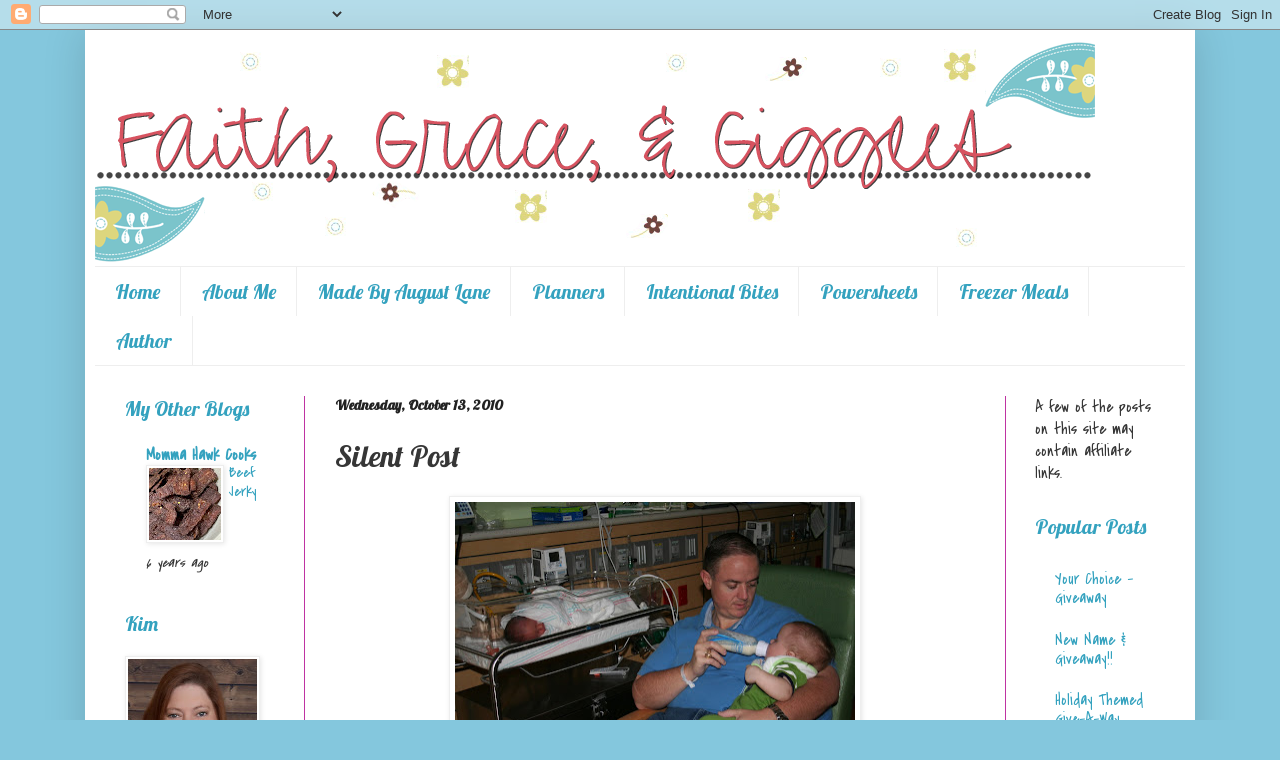

--- FILE ---
content_type: text/html; charset=UTF-8
request_url: http://www.faithgraceandgiggles.com/2010/10/silent-post.html
body_size: 19760
content:
<!DOCTYPE html>
<html class='v2' dir='ltr' lang='en'>
<head>
<link href='https://www.blogger.com/static/v1/widgets/335934321-css_bundle_v2.css' rel='stylesheet' type='text/css'/>
<meta content='width=1100' name='viewport'/>
<meta content='text/html; charset=UTF-8' http-equiv='Content-Type'/>
<meta content='blogger' name='generator'/>
<link href='http://www.faithgraceandgiggles.com/favicon.ico' rel='icon' type='image/x-icon'/>
<link href='http://www.faithgraceandgiggles.com/2010/10/silent-post.html' rel='canonical'/>
<link rel="alternate" type="application/atom+xml" title="Faith, Grace &amp; Giggles - Atom" href="http://www.faithgraceandgiggles.com/feeds/posts/default" />
<link rel="alternate" type="application/rss+xml" title="Faith, Grace &amp; Giggles - RSS" href="http://www.faithgraceandgiggles.com/feeds/posts/default?alt=rss" />
<link rel="service.post" type="application/atom+xml" title="Faith, Grace &amp; Giggles - Atom" href="https://www.blogger.com/feeds/8006031035787773344/posts/default" />

<link rel="alternate" type="application/atom+xml" title="Faith, Grace &amp; Giggles - Atom" href="http://www.faithgraceandgiggles.com/feeds/2325752225450479209/comments/default" />
<!--Can't find substitution for tag [blog.ieCssRetrofitLinks]-->
<link href='https://blogger.googleusercontent.com/img/b/R29vZ2xl/AVvXsEiz3_uSrwexouNzhWXWPujexRhMZwPvLIt07rvNrpqy7wPJ01itLAiNkOEk0CPPRbAkFbeGYbbBEQiixa1rqd2N5fUJiTG0qpkwmaSGjKjXBlacS8m-lxzTaUpdXyEJRN_O2M-qTSH21Zw/s400/IMG_2698.JPG' rel='image_src'/>
<meta content='http://www.faithgraceandgiggles.com/2010/10/silent-post.html' property='og:url'/>
<meta content='Silent Post' property='og:title'/>
<meta content='                       ' property='og:description'/>
<meta content='https://blogger.googleusercontent.com/img/b/R29vZ2xl/AVvXsEiz3_uSrwexouNzhWXWPujexRhMZwPvLIt07rvNrpqy7wPJ01itLAiNkOEk0CPPRbAkFbeGYbbBEQiixa1rqd2N5fUJiTG0qpkwmaSGjKjXBlacS8m-lxzTaUpdXyEJRN_O2M-qTSH21Zw/w1200-h630-p-k-no-nu/IMG_2698.JPG' property='og:image'/>
<title>Faith, Grace &amp; Giggles: Silent Post</title>
<style type='text/css'>@font-face{font-family:'Covered By Your Grace';font-style:normal;font-weight:400;font-display:swap;src:url(//fonts.gstatic.com/s/coveredbyyourgrace/v17/QGYwz-AZahWOJJI9kykWW9mD6opopoqXSOSEHwgsiaXVIxnL.woff2)format('woff2');unicode-range:U+0100-02BA,U+02BD-02C5,U+02C7-02CC,U+02CE-02D7,U+02DD-02FF,U+0304,U+0308,U+0329,U+1D00-1DBF,U+1E00-1E9F,U+1EF2-1EFF,U+2020,U+20A0-20AB,U+20AD-20C0,U+2113,U+2C60-2C7F,U+A720-A7FF;}@font-face{font-family:'Covered By Your Grace';font-style:normal;font-weight:400;font-display:swap;src:url(//fonts.gstatic.com/s/coveredbyyourgrace/v17/QGYwz-AZahWOJJI9kykWW9mD6opopoqXSOSEEQgsiaXVIw.woff2)format('woff2');unicode-range:U+0000-00FF,U+0131,U+0152-0153,U+02BB-02BC,U+02C6,U+02DA,U+02DC,U+0304,U+0308,U+0329,U+2000-206F,U+20AC,U+2122,U+2191,U+2193,U+2212,U+2215,U+FEFF,U+FFFD;}@font-face{font-family:'Lobster';font-style:normal;font-weight:400;font-display:swap;src:url(//fonts.gstatic.com/s/lobster/v32/neILzCirqoswsqX9zo-mM4MwWJXNqA.woff2)format('woff2');unicode-range:U+0460-052F,U+1C80-1C8A,U+20B4,U+2DE0-2DFF,U+A640-A69F,U+FE2E-FE2F;}@font-face{font-family:'Lobster';font-style:normal;font-weight:400;font-display:swap;src:url(//fonts.gstatic.com/s/lobster/v32/neILzCirqoswsqX9zoamM4MwWJXNqA.woff2)format('woff2');unicode-range:U+0301,U+0400-045F,U+0490-0491,U+04B0-04B1,U+2116;}@font-face{font-family:'Lobster';font-style:normal;font-weight:400;font-display:swap;src:url(//fonts.gstatic.com/s/lobster/v32/neILzCirqoswsqX9zo2mM4MwWJXNqA.woff2)format('woff2');unicode-range:U+0102-0103,U+0110-0111,U+0128-0129,U+0168-0169,U+01A0-01A1,U+01AF-01B0,U+0300-0301,U+0303-0304,U+0308-0309,U+0323,U+0329,U+1EA0-1EF9,U+20AB;}@font-face{font-family:'Lobster';font-style:normal;font-weight:400;font-display:swap;src:url(//fonts.gstatic.com/s/lobster/v32/neILzCirqoswsqX9zoymM4MwWJXNqA.woff2)format('woff2');unicode-range:U+0100-02BA,U+02BD-02C5,U+02C7-02CC,U+02CE-02D7,U+02DD-02FF,U+0304,U+0308,U+0329,U+1D00-1DBF,U+1E00-1E9F,U+1EF2-1EFF,U+2020,U+20A0-20AB,U+20AD-20C0,U+2113,U+2C60-2C7F,U+A720-A7FF;}@font-face{font-family:'Lobster';font-style:normal;font-weight:400;font-display:swap;src:url(//fonts.gstatic.com/s/lobster/v32/neILzCirqoswsqX9zoKmM4MwWJU.woff2)format('woff2');unicode-range:U+0000-00FF,U+0131,U+0152-0153,U+02BB-02BC,U+02C6,U+02DA,U+02DC,U+0304,U+0308,U+0329,U+2000-206F,U+20AC,U+2122,U+2191,U+2193,U+2212,U+2215,U+FEFF,U+FFFD;}</style>
<style id='page-skin-1' type='text/css'><!--
/*
-----------------------------------------------
Blogger Template Style
Name:     Simple
Designer: Blogger
URL:      www.blogger.com
----------------------------------------------- */
/* Content
----------------------------------------------- */
body {
font: normal normal 16px Covered By Your Grace;
color: #363636;
background: #84c7dd none repeat scroll top left;
padding: 0 40px 40px 40px;
}
html body .region-inner {
min-width: 0;
max-width: 100%;
width: auto;
}
h2 {
font-size: 22px;
}
a:link {
text-decoration:none;
color: #34a2bf;
}
a:visited {
text-decoration:none;
color: #c02292;
}
a:hover {
text-decoration:underline;
color: #9a84dd;
}
.body-fauxcolumn-outer .fauxcolumn-inner {
background: transparent none repeat scroll top left;
_background-image: none;
}
.body-fauxcolumn-outer .cap-top {
position: absolute;
z-index: 1;
height: 400px;
width: 100%;
}
.body-fauxcolumn-outer .cap-top .cap-left {
width: 100%;
background: transparent none repeat-x scroll top left;
_background-image: none;
}
.content-outer {
-moz-box-shadow: 0 0 40px rgba(0, 0, 0, .15);
-webkit-box-shadow: 0 0 5px rgba(0, 0, 0, .15);
-goog-ms-box-shadow: 0 0 10px #333333;
box-shadow: 0 0 40px rgba(0, 0, 0, .15);
margin-bottom: 1px;
}
.content-inner {
padding: 10px 10px;
}
.content-inner {
background-color: #ffffff;
}
/* Header
----------------------------------------------- */
.header-outer {
background: rgba(50, 50, 50, 0) none repeat-x scroll 0 -400px;
_background-image: none;
}
.Header h1 {
font: normal normal 60px Arial, Tahoma, Helvetica, FreeSans, sans-serif;
color: #34a2bf;
text-shadow: -1px -1px 1px rgba(0, 0, 0, .2);
}
.Header h1 a {
color: #34a2bf;
}
.Header .description {
font-size: 140%;
color: #797979;
}
.header-inner .Header .titlewrapper {
padding: 22px 30px;
}
.header-inner .Header .descriptionwrapper {
padding: 0 30px;
}
/* Tabs
----------------------------------------------- */
.tabs-inner .section:first-child {
border-top: 1px solid #eeeeee;
}
.tabs-inner .section:first-child ul {
margin-top: -1px;
border-top: 1px solid #eeeeee;
border-left: 0 solid #eeeeee;
border-right: 0 solid #eeeeee;
}
.tabs-inner .widget ul {
background: #ffffff url(https://resources.blogblog.com/blogblog/data/1kt/simple/gradients_light.png) repeat-x scroll 0 -800px;
_background-image: none;
border-bottom: 1px solid #eeeeee;
margin-top: 0;
margin-left: -30px;
margin-right: -30px;
}
.tabs-inner .widget li a {
display: inline-block;
padding: .6em 1em;
font: normal normal 20px Lobster;
color: #34a2bf;
border-left: 1px solid #ffffff;
border-right: 1px solid #eeeeee;
}
.tabs-inner .widget li:first-child a {
border-left: none;
}
.tabs-inner .widget li.selected a, .tabs-inner .widget li a:hover {
color: #34a2bf;
background-color: #eeeeee;
text-decoration: none;
}
/* Columns
----------------------------------------------- */
.main-outer {
border-top: 0 solid #bf33a2;
}
.fauxcolumn-left-outer .fauxcolumn-inner {
border-right: 1px solid #bf33a2;
}
.fauxcolumn-right-outer .fauxcolumn-inner {
border-left: 1px solid #bf33a2;
}
/* Headings
----------------------------------------------- */
div.widget > h2,
div.widget h2.title {
margin: 0 0 1em 0;
font: normal normal 20px Lobster;
color: #34a2bf;
}
/* Widgets
----------------------------------------------- */
.widget .zippy {
color: #9a9a9a;
text-shadow: 2px 2px 1px rgba(0, 0, 0, .1);
}
.widget .popular-posts ul {
list-style: none;
}
/* Posts
----------------------------------------------- */
h2.date-header {
font: normal bold 14px Lobster;
}
.date-header span {
background-color: rgba(50, 50, 50, 0);
color: #222222;
padding: inherit;
letter-spacing: inherit;
margin: inherit;
}
.main-inner {
padding-top: 30px;
padding-bottom: 30px;
}
.main-inner .column-center-inner {
padding: 0 15px;
}
.main-inner .column-center-inner .section {
margin: 0 15px;
}
.post {
margin: 0 0 25px 0;
}
h3.post-title, .comments h4 {
font: normal normal 30px Lobster;
margin: .75em 0 0;
}
.post-body {
font-size: 110%;
line-height: 1.4;
position: relative;
}
.post-body img, .post-body .tr-caption-container, .Profile img, .Image img,
.BlogList .item-thumbnail img {
padding: 2px;
background: #ffffff;
border: 1px solid #eeeeee;
-moz-box-shadow: 1px 1px 5px rgba(0, 0, 0, .1);
-webkit-box-shadow: 1px 1px 5px rgba(0, 0, 0, .1);
box-shadow: 1px 1px 5px rgba(0, 0, 0, .1);
}
.post-body img, .post-body .tr-caption-container {
padding: 5px;
}
.post-body .tr-caption-container {
color: #222222;
}
.post-body .tr-caption-container img {
padding: 0;
background: transparent;
border: none;
-moz-box-shadow: 0 0 0 rgba(0, 0, 0, .1);
-webkit-box-shadow: 0 0 0 rgba(0, 0, 0, .1);
box-shadow: 0 0 0 rgba(0, 0, 0, .1);
}
.post-header {
margin: 0 0 1.5em;
line-height: 1.6;
font-size: 90%;
}
.post-footer {
margin: 20px -2px 0;
padding: 5px 10px;
color: #696969;
background-color: #f9f9f9;
border-bottom: 1px solid #eeeeee;
line-height: 1.6;
font-size: 90%;
}
#comments .comment-author {
padding-top: 1.5em;
border-top: 1px solid #bf33a2;
background-position: 0 1.5em;
}
#comments .comment-author:first-child {
padding-top: 0;
border-top: none;
}
.avatar-image-container {
margin: .2em 0 0;
}
#comments .avatar-image-container img {
border: 1px solid #eeeeee;
}
/* Comments
----------------------------------------------- */
.comments .comments-content .icon.blog-author {
background-repeat: no-repeat;
background-image: url([data-uri]);
}
.comments .comments-content .loadmore a {
border-top: 1px solid #9a9a9a;
border-bottom: 1px solid #9a9a9a;
}
.comments .comment-thread.inline-thread {
background-color: #f9f9f9;
}
.comments .continue {
border-top: 2px solid #9a9a9a;
}
/* Accents
---------------------------------------------- */
.section-columns td.columns-cell {
border-left: 1px solid #bf33a2;
}
.blog-pager {
background: transparent none no-repeat scroll top center;
}
.blog-pager-older-link, .home-link,
.blog-pager-newer-link {
background-color: #ffffff;
padding: 5px;
}
.footer-outer {
border-top: 0 dashed #bbbbbb;
}
/* Mobile
----------------------------------------------- */
body.mobile  {
background-size: auto;
}
.mobile .body-fauxcolumn-outer {
background: transparent none repeat scroll top left;
}
.mobile .body-fauxcolumn-outer .cap-top {
background-size: 100% auto;
}
.mobile .content-outer {
-webkit-box-shadow: 0 0 3px rgba(0, 0, 0, .15);
box-shadow: 0 0 3px rgba(0, 0, 0, .15);
}
.mobile .tabs-inner .widget ul {
margin-left: 0;
margin-right: 0;
}
.mobile .post {
margin: 0;
}
.mobile .main-inner .column-center-inner .section {
margin: 0;
}
.mobile .date-header span {
padding: 0.1em 10px;
margin: 0 -10px;
}
.mobile h3.post-title {
margin: 0;
}
.mobile .blog-pager {
background: transparent none no-repeat scroll top center;
}
.mobile .footer-outer {
border-top: none;
}
.mobile .main-inner, .mobile .footer-inner {
background-color: #ffffff;
}
.mobile-index-contents {
color: #363636;
}
.mobile-link-button {
background-color: #34a2bf;
}
.mobile-link-button a:link, .mobile-link-button a:visited {
color: #ffffff;
}
.mobile .tabs-inner .section:first-child {
border-top: none;
}
.mobile .tabs-inner .PageList .widget-content {
background-color: #eeeeee;
color: #34a2bf;
border-top: 1px solid #eeeeee;
border-bottom: 1px solid #eeeeee;
}
.mobile .tabs-inner .PageList .widget-content .pagelist-arrow {
border-left: 1px solid #eeeeee;
}

--></style>
<style id='template-skin-1' type='text/css'><!--
body {
min-width: 1110px;
}
.content-outer, .content-fauxcolumn-outer, .region-inner {
min-width: 1110px;
max-width: 1110px;
_width: 1110px;
}
.main-inner .columns {
padding-left: 210px;
padding-right: 180px;
}
.main-inner .fauxcolumn-center-outer {
left: 210px;
right: 180px;
/* IE6 does not respect left and right together */
_width: expression(this.parentNode.offsetWidth -
parseInt("210px") -
parseInt("180px") + 'px');
}
.main-inner .fauxcolumn-left-outer {
width: 210px;
}
.main-inner .fauxcolumn-right-outer {
width: 180px;
}
.main-inner .column-left-outer {
width: 210px;
right: 100%;
margin-left: -210px;
}
.main-inner .column-right-outer {
width: 180px;
margin-right: -180px;
}
#layout {
min-width: 0;
}
#layout .content-outer {
min-width: 0;
width: 800px;
}
#layout .region-inner {
min-width: 0;
width: auto;
}
body#layout div.add_widget {
padding: 8px;
}
body#layout div.add_widget a {
margin-left: 32px;
}
--></style>
<script type='text/javascript'>
        (function(i,s,o,g,r,a,m){i['GoogleAnalyticsObject']=r;i[r]=i[r]||function(){
        (i[r].q=i[r].q||[]).push(arguments)},i[r].l=1*new Date();a=s.createElement(o),
        m=s.getElementsByTagName(o)[0];a.async=1;a.src=g;m.parentNode.insertBefore(a,m)
        })(window,document,'script','https://www.google-analytics.com/analytics.js','ga');
        ga('create', 'UA-2444774-3', 'auto', 'blogger');
        ga('blogger.send', 'pageview');
      </script>
<link href='https://www.blogger.com/dyn-css/authorization.css?targetBlogID=8006031035787773344&amp;zx=53af5e37-c1af-42fd-928a-0ff0ff84d411' media='none' onload='if(media!=&#39;all&#39;)media=&#39;all&#39;' rel='stylesheet'/><noscript><link href='https://www.blogger.com/dyn-css/authorization.css?targetBlogID=8006031035787773344&amp;zx=53af5e37-c1af-42fd-928a-0ff0ff84d411' rel='stylesheet'/></noscript>
<meta name='google-adsense-platform-account' content='ca-host-pub-1556223355139109'/>
<meta name='google-adsense-platform-domain' content='blogspot.com'/>

<!-- data-ad-client=ca-pub-7155434440032887 -->

</head>
<body class='loading variant-pale'>
<div class='navbar section' id='navbar' name='Navbar'><div class='widget Navbar' data-version='1' id='Navbar1'><script type="text/javascript">
    function setAttributeOnload(object, attribute, val) {
      if(window.addEventListener) {
        window.addEventListener('load',
          function(){ object[attribute] = val; }, false);
      } else {
        window.attachEvent('onload', function(){ object[attribute] = val; });
      }
    }
  </script>
<div id="navbar-iframe-container"></div>
<script type="text/javascript" src="https://apis.google.com/js/platform.js"></script>
<script type="text/javascript">
      gapi.load("gapi.iframes:gapi.iframes.style.bubble", function() {
        if (gapi.iframes && gapi.iframes.getContext) {
          gapi.iframes.getContext().openChild({
              url: 'https://www.blogger.com/navbar/8006031035787773344?po\x3d2325752225450479209\x26origin\x3dhttp://www.faithgraceandgiggles.com',
              where: document.getElementById("navbar-iframe-container"),
              id: "navbar-iframe"
          });
        }
      });
    </script><script type="text/javascript">
(function() {
var script = document.createElement('script');
script.type = 'text/javascript';
script.src = '//pagead2.googlesyndication.com/pagead/js/google_top_exp.js';
var head = document.getElementsByTagName('head')[0];
if (head) {
head.appendChild(script);
}})();
</script>
</div></div>
<div class='body-fauxcolumns'>
<div class='fauxcolumn-outer body-fauxcolumn-outer'>
<div class='cap-top'>
<div class='cap-left'></div>
<div class='cap-right'></div>
</div>
<div class='fauxborder-left'>
<div class='fauxborder-right'></div>
<div class='fauxcolumn-inner'>
</div>
</div>
<div class='cap-bottom'>
<div class='cap-left'></div>
<div class='cap-right'></div>
</div>
</div>
</div>
<div class='content'>
<div class='content-fauxcolumns'>
<div class='fauxcolumn-outer content-fauxcolumn-outer'>
<div class='cap-top'>
<div class='cap-left'></div>
<div class='cap-right'></div>
</div>
<div class='fauxborder-left'>
<div class='fauxborder-right'></div>
<div class='fauxcolumn-inner'>
</div>
</div>
<div class='cap-bottom'>
<div class='cap-left'></div>
<div class='cap-right'></div>
</div>
</div>
</div>
<div class='content-outer'>
<div class='content-cap-top cap-top'>
<div class='cap-left'></div>
<div class='cap-right'></div>
</div>
<div class='fauxborder-left content-fauxborder-left'>
<div class='fauxborder-right content-fauxborder-right'></div>
<div class='content-inner'>
<header>
<div class='header-outer'>
<div class='header-cap-top cap-top'>
<div class='cap-left'></div>
<div class='cap-right'></div>
</div>
<div class='fauxborder-left header-fauxborder-left'>
<div class='fauxborder-right header-fauxborder-right'></div>
<div class='region-inner header-inner'>
<div class='header section' id='header' name='Header'><div class='widget Header' data-version='1' id='Header1'>
<div id='header-inner'>
<a href='http://www.faithgraceandgiggles.com/' style='display: block'>
<img alt='Faith, Grace &amp; Giggles' height='226px; ' id='Header1_headerimg' src='http://2.bp.blogspot.com/_z6NZxW9gpXM/S_gRBspxjmI/AAAAAAAAEOI/p03RDIZ57ds/S1600-R/Header+-+Faith,+Grace+and+Giggles+-+Option+4+copy.png' style='display: block' width='1000px; '/>
</a>
</div>
</div></div>
</div>
</div>
<div class='header-cap-bottom cap-bottom'>
<div class='cap-left'></div>
<div class='cap-right'></div>
</div>
</div>
</header>
<div class='tabs-outer'>
<div class='tabs-cap-top cap-top'>
<div class='cap-left'></div>
<div class='cap-right'></div>
</div>
<div class='fauxborder-left tabs-fauxborder-left'>
<div class='fauxborder-right tabs-fauxborder-right'></div>
<div class='region-inner tabs-inner'>
<div class='tabs section' id='crosscol' name='Cross-Column'><div class='widget PageList' data-version='1' id='PageList1'>
<h2>Pages</h2>
<div class='widget-content'>
<ul>
<li>
<a href='http://www.faithgraceandgiggles.com/'>Home</a>
</li>
<li>
<a href='http://www.faithgraceandgiggles.com/p/about-me.html'>About Me</a>
</li>
<li>
<a href='http://www.faithgraceandgiggles.com/p/made-by-august-lane.html'>Made By August Lane</a>
</li>
<li>
<a href='http://www.faithgraceandgiggles.com/p/planners.html'>Planners</a>
</li>
<li>
<a href='http://www.faithgraceandgiggles.com/p/intentional-bites.html'>Intentional Bites</a>
</li>
<li>
<a href='http://www.faithgraceandgiggles.com/p/c.html'>Powersheets</a>
</li>
<li>
<a href='http://www.faithgraceandgiggles.com/p/cooking-helpers.html'>Freezer Meals</a>
</li>
<li>
<a href='http://www.faithgraceandgiggles.com/p/contact-me.html'>Author</a>
</li>
</ul>
<div class='clear'></div>
</div>
</div></div>
<div class='tabs no-items section' id='crosscol-overflow' name='Cross-Column 2'></div>
</div>
</div>
<div class='tabs-cap-bottom cap-bottom'>
<div class='cap-left'></div>
<div class='cap-right'></div>
</div>
</div>
<div class='main-outer'>
<div class='main-cap-top cap-top'>
<div class='cap-left'></div>
<div class='cap-right'></div>
</div>
<div class='fauxborder-left main-fauxborder-left'>
<div class='fauxborder-right main-fauxborder-right'></div>
<div class='region-inner main-inner'>
<div class='columns fauxcolumns'>
<div class='fauxcolumn-outer fauxcolumn-center-outer'>
<div class='cap-top'>
<div class='cap-left'></div>
<div class='cap-right'></div>
</div>
<div class='fauxborder-left'>
<div class='fauxborder-right'></div>
<div class='fauxcolumn-inner'>
</div>
</div>
<div class='cap-bottom'>
<div class='cap-left'></div>
<div class='cap-right'></div>
</div>
</div>
<div class='fauxcolumn-outer fauxcolumn-left-outer'>
<div class='cap-top'>
<div class='cap-left'></div>
<div class='cap-right'></div>
</div>
<div class='fauxborder-left'>
<div class='fauxborder-right'></div>
<div class='fauxcolumn-inner'>
</div>
</div>
<div class='cap-bottom'>
<div class='cap-left'></div>
<div class='cap-right'></div>
</div>
</div>
<div class='fauxcolumn-outer fauxcolumn-right-outer'>
<div class='cap-top'>
<div class='cap-left'></div>
<div class='cap-right'></div>
</div>
<div class='fauxborder-left'>
<div class='fauxborder-right'></div>
<div class='fauxcolumn-inner'>
</div>
</div>
<div class='cap-bottom'>
<div class='cap-left'></div>
<div class='cap-right'></div>
</div>
</div>
<!-- corrects IE6 width calculation -->
<div class='columns-inner'>
<div class='column-center-outer'>
<div class='column-center-inner'>
<div class='main section' id='main' name='Main'><div class='widget Blog' data-version='1' id='Blog1'>
<div class='blog-posts hfeed'>

          <div class="date-outer">
        
<h2 class='date-header'><span>Wednesday, October 13, 2010</span></h2>

          <div class="date-posts">
        
<div class='post-outer'>
<div class='post hentry uncustomized-post-template' itemprop='blogPost' itemscope='itemscope' itemtype='http://schema.org/BlogPosting'>
<meta content='https://blogger.googleusercontent.com/img/b/R29vZ2xl/AVvXsEiz3_uSrwexouNzhWXWPujexRhMZwPvLIt07rvNrpqy7wPJ01itLAiNkOEk0CPPRbAkFbeGYbbBEQiixa1rqd2N5fUJiTG0qpkwmaSGjKjXBlacS8m-lxzTaUpdXyEJRN_O2M-qTSH21Zw/s400/IMG_2698.JPG' itemprop='image_url'/>
<meta content='8006031035787773344' itemprop='blogId'/>
<meta content='2325752225450479209' itemprop='postId'/>
<a name='2325752225450479209'></a>
<h3 class='post-title entry-title' itemprop='name'>
Silent Post
</h3>
<div class='post-header'>
<div class='post-header-line-1'></div>
</div>
<div class='post-body entry-content' id='post-body-2325752225450479209' itemprop='description articleBody'>
<div class="separator" style="clear: both; text-align: center;">
<a href="https://blogger.googleusercontent.com/img/b/R29vZ2xl/AVvXsEiz3_uSrwexouNzhWXWPujexRhMZwPvLIt07rvNrpqy7wPJ01itLAiNkOEk0CPPRbAkFbeGYbbBEQiixa1rqd2N5fUJiTG0qpkwmaSGjKjXBlacS8m-lxzTaUpdXyEJRN_O2M-qTSH21Zw/s1600/IMG_2698.JPG" imageanchor="1" style="margin-left: 1em; margin-right: 1em;"><img border="0" height="266" src="https://blogger.googleusercontent.com/img/b/R29vZ2xl/AVvXsEiz3_uSrwexouNzhWXWPujexRhMZwPvLIt07rvNrpqy7wPJ01itLAiNkOEk0CPPRbAkFbeGYbbBEQiixa1rqd2N5fUJiTG0qpkwmaSGjKjXBlacS8m-lxzTaUpdXyEJRN_O2M-qTSH21Zw/s400/IMG_2698.JPG" width="400" /></a></div>
<br />
<div class="separator" style="clear: both; text-align: center;">
<a href="https://blogger.googleusercontent.com/img/b/R29vZ2xl/AVvXsEgKwY6sKL9jtQkmplnHso0soXaYxA4sSGcYFWUs50CLO2Yw1pmIKoYSKhKtMoSeWLhEgJYpEGWKM5k2FbrEn9uQRARTNzo1DLbr88ZXX_fYe9GKCHgv0Lx3nF1Rz2P4CwMSRIthEa2viQw/s1600/IMG_2700.JPG" imageanchor="1" style="margin-left: 1em; margin-right: 1em;"><img border="0" height="266" src="https://blogger.googleusercontent.com/img/b/R29vZ2xl/AVvXsEgKwY6sKL9jtQkmplnHso0soXaYxA4sSGcYFWUs50CLO2Yw1pmIKoYSKhKtMoSeWLhEgJYpEGWKM5k2FbrEn9uQRARTNzo1DLbr88ZXX_fYe9GKCHgv0Lx3nF1Rz2P4CwMSRIthEa2viQw/s400/IMG_2700.JPG" width="400" /></a></div>
<br />
<div class="separator" style="clear: both; text-align: center;">
<a href="https://blogger.googleusercontent.com/img/b/R29vZ2xl/AVvXsEjpI-adaemdRaWiVGQDTt7iraocypi3hsSmZXrnubaflE0eCSL2lVBILqlnykTNxJUO1vc-_V4rRV9zbgZAJNySfjDJRE4jJUI2N6FXFDsv1pty3cs-9PM2kYXhGB20dUJz0IduoQVFziM/s1600/IMG_2701.JPG" imageanchor="1" style="margin-left: 1em; margin-right: 1em;"><img border="0" height="400" src="https://blogger.googleusercontent.com/img/b/R29vZ2xl/AVvXsEjpI-adaemdRaWiVGQDTt7iraocypi3hsSmZXrnubaflE0eCSL2lVBILqlnykTNxJUO1vc-_V4rRV9zbgZAJNySfjDJRE4jJUI2N6FXFDsv1pty3cs-9PM2kYXhGB20dUJz0IduoQVFziM/s400/IMG_2701.JPG" width="266" /></a></div>
<br />
<div class="separator" style="clear: both; text-align: center;">
<a href="https://blogger.googleusercontent.com/img/b/R29vZ2xl/AVvXsEidDiB31yBI0HfR4evZwviHPBlBvXTr3rjcYVvcA33KuEOPgwWAUj5OZ9A0Bjo2xKelbbcEpmbhgoXAInimcSNBolmODOWM0aeReq8cujpaX79LHkZa8OuAGQ8ti173A2KGhWA6BMszmp0/s1600/IMG_2706.JPG" imageanchor="1" style="margin-left: 1em; margin-right: 1em;"><img border="0" height="266" src="https://blogger.googleusercontent.com/img/b/R29vZ2xl/AVvXsEidDiB31yBI0HfR4evZwviHPBlBvXTr3rjcYVvcA33KuEOPgwWAUj5OZ9A0Bjo2xKelbbcEpmbhgoXAInimcSNBolmODOWM0aeReq8cujpaX79LHkZa8OuAGQ8ti173A2KGhWA6BMszmp0/s400/IMG_2706.JPG" width="400" /></a></div>
<br />
<div class="separator" style="clear: both; text-align: center;">
<a href="https://blogger.googleusercontent.com/img/b/R29vZ2xl/AVvXsEg36-1rOMAp66Ds_ogrVwI47sla3Nrhdx8NR2GQR9iSh3QCJjD3mIfGBd2ihTvrMgOc1AkRi5r6qariIQkpUhm9qym7KW1LAab8q39hFLih24lDHtzHMjEPAG3OXugvCr_0TJq0kSUliEM/s1600/IMG_2708.JPG" imageanchor="1" style="margin-left: 1em; margin-right: 1em;"><img border="0" height="400" src="https://blogger.googleusercontent.com/img/b/R29vZ2xl/AVvXsEg36-1rOMAp66Ds_ogrVwI47sla3Nrhdx8NR2GQR9iSh3QCJjD3mIfGBd2ihTvrMgOc1AkRi5r6qariIQkpUhm9qym7KW1LAab8q39hFLih24lDHtzHMjEPAG3OXugvCr_0TJq0kSUliEM/s400/IMG_2708.JPG" width="266" /></a></div>
<br />
<div class="separator" style="clear: both; text-align: center;">
<a href="https://blogger.googleusercontent.com/img/b/R29vZ2xl/AVvXsEhkXpG7UB0oYZ2JNQLHB91XEMq6lH4qE2fxbEa99wYbaT33qwL8Zg2_hmcHgeO0WFPFbNxrzTth4wVpBw8vWV-h8tym8TxHs3AT1NHI8-wwy9pD4HWUYwGx5hY094fmDLtSM-gocX98bL4/s1600/IMG_2709.JPG" imageanchor="1" style="margin-left: 1em; margin-right: 1em;"><img border="0" height="266" src="https://blogger.googleusercontent.com/img/b/R29vZ2xl/AVvXsEhkXpG7UB0oYZ2JNQLHB91XEMq6lH4qE2fxbEa99wYbaT33qwL8Zg2_hmcHgeO0WFPFbNxrzTth4wVpBw8vWV-h8tym8TxHs3AT1NHI8-wwy9pD4HWUYwGx5hY094fmDLtSM-gocX98bL4/s400/IMG_2709.JPG" width="400" /></a></div>
<br />
<div class="separator" style="clear: both; text-align: center;">
<a href="https://blogger.googleusercontent.com/img/b/R29vZ2xl/AVvXsEix4p8VTkrkb-shlOf5e7E-e3fIxsn7XsNkrIKSN7dqmmyK6y0ZdtPWy2vNJ69R-RgwJv3jAtEM37kSYkmGS3zeMpX8bgpc6YJnA7NXaV-ucGjX8fFn_baF0l0g2w1OnwVVmfs3-IQgyR8/s1600/IMG_2712.JPG" imageanchor="1" style="margin-left: 1em; margin-right: 1em;"><img border="0" height="266" src="https://blogger.googleusercontent.com/img/b/R29vZ2xl/AVvXsEix4p8VTkrkb-shlOf5e7E-e3fIxsn7XsNkrIKSN7dqmmyK6y0ZdtPWy2vNJ69R-RgwJv3jAtEM37kSYkmGS3zeMpX8bgpc6YJnA7NXaV-ucGjX8fFn_baF0l0g2w1OnwVVmfs3-IQgyR8/s400/IMG_2712.JPG" width="400" /></a></div>
<br />
<div class="separator" style="clear: both; text-align: center;">
<a href="https://blogger.googleusercontent.com/img/b/R29vZ2xl/AVvXsEh4EFzCiRgKu1uwZykuKyHGur9wzrKFdq0JqPspeiv49xMg5tfRg1hUfuC4AtgweDRGZwPpjOmBPkJHMeInLxVbuGwW9KXHxE3STRGdUnT04uDPJpgVeY8jLv1YT4-ZAHdflA0YIjgPnUQ/s1600/IMG_2713.JPG" imageanchor="1" style="margin-left: 1em; margin-right: 1em;"><img border="0" height="266" src="https://blogger.googleusercontent.com/img/b/R29vZ2xl/AVvXsEh4EFzCiRgKu1uwZykuKyHGur9wzrKFdq0JqPspeiv49xMg5tfRg1hUfuC4AtgweDRGZwPpjOmBPkJHMeInLxVbuGwW9KXHxE3STRGdUnT04uDPJpgVeY8jLv1YT4-ZAHdflA0YIjgPnUQ/s400/IMG_2713.JPG" width="400" /></a></div>
<span id="goog_1421916590"></span><span id="goog_1421916591"></span>
<div style='clear: both;'></div>
</div>
<div class='post-footer'>
<div class='post-footer-line post-footer-line-1'>
<span class='post-author vcard'>
Posted by
<span class='fn' itemprop='author' itemscope='itemscope' itemtype='http://schema.org/Person'>
<meta content='https://www.blogger.com/profile/03611545652342361679' itemprop='url'/>
<a class='g-profile' href='https://www.blogger.com/profile/03611545652342361679' rel='author' title='author profile'>
<span itemprop='name'>Kim H.</span>
</a>
</span>
</span>
<span class='post-timestamp'>
at
<meta content='http://www.faithgraceandgiggles.com/2010/10/silent-post.html' itemprop='url'/>
<a class='timestamp-link' href='http://www.faithgraceandgiggles.com/2010/10/silent-post.html' rel='bookmark' title='permanent link'><abbr class='published' itemprop='datePublished' title='2010-10-13T15:20:00-05:00'>3:20&#8239;PM</abbr></a>
</span>
<span class='post-comment-link'>
</span>
<span class='post-icons'>
</span>
<div class='post-share-buttons goog-inline-block'>
<a class='goog-inline-block share-button sb-email' href='https://www.blogger.com/share-post.g?blogID=8006031035787773344&postID=2325752225450479209&target=email' target='_blank' title='Email This'><span class='share-button-link-text'>Email This</span></a><a class='goog-inline-block share-button sb-blog' href='https://www.blogger.com/share-post.g?blogID=8006031035787773344&postID=2325752225450479209&target=blog' onclick='window.open(this.href, "_blank", "height=270,width=475"); return false;' target='_blank' title='BlogThis!'><span class='share-button-link-text'>BlogThis!</span></a><a class='goog-inline-block share-button sb-twitter' href='https://www.blogger.com/share-post.g?blogID=8006031035787773344&postID=2325752225450479209&target=twitter' target='_blank' title='Share to X'><span class='share-button-link-text'>Share to X</span></a><a class='goog-inline-block share-button sb-facebook' href='https://www.blogger.com/share-post.g?blogID=8006031035787773344&postID=2325752225450479209&target=facebook' onclick='window.open(this.href, "_blank", "height=430,width=640"); return false;' target='_blank' title='Share to Facebook'><span class='share-button-link-text'>Share to Facebook</span></a><a class='goog-inline-block share-button sb-pinterest' href='https://www.blogger.com/share-post.g?blogID=8006031035787773344&postID=2325752225450479209&target=pinterest' target='_blank' title='Share to Pinterest'><span class='share-button-link-text'>Share to Pinterest</span></a>
</div>
</div>
<div class='post-footer-line post-footer-line-2'>
<span class='post-labels'>
Labels:
<a href='http://www.faithgraceandgiggles.com/search/label/Wordless%20Wednesday' rel='tag'>Wordless Wednesday</a>
</span>
</div>
<div class='post-footer-line post-footer-line-3'>
<span class='post-location'>
</span>
</div>
</div>
</div>
<div class='comments' id='comments'>
<a name='comments'></a>
<h4>7 comments:</h4>
<div class='comments-content'>
<script async='async' src='' type='text/javascript'></script>
<script type='text/javascript'>
    (function() {
      var items = null;
      var msgs = null;
      var config = {};

// <![CDATA[
      var cursor = null;
      if (items && items.length > 0) {
        cursor = parseInt(items[items.length - 1].timestamp) + 1;
      }

      var bodyFromEntry = function(entry) {
        var text = (entry &&
                    ((entry.content && entry.content.$t) ||
                     (entry.summary && entry.summary.$t))) ||
            '';
        if (entry && entry.gd$extendedProperty) {
          for (var k in entry.gd$extendedProperty) {
            if (entry.gd$extendedProperty[k].name == 'blogger.contentRemoved') {
              return '<span class="deleted-comment">' + text + '</span>';
            }
          }
        }
        return text;
      }

      var parse = function(data) {
        cursor = null;
        var comments = [];
        if (data && data.feed && data.feed.entry) {
          for (var i = 0, entry; entry = data.feed.entry[i]; i++) {
            var comment = {};
            // comment ID, parsed out of the original id format
            var id = /blog-(\d+).post-(\d+)/.exec(entry.id.$t);
            comment.id = id ? id[2] : null;
            comment.body = bodyFromEntry(entry);
            comment.timestamp = Date.parse(entry.published.$t) + '';
            if (entry.author && entry.author.constructor === Array) {
              var auth = entry.author[0];
              if (auth) {
                comment.author = {
                  name: (auth.name ? auth.name.$t : undefined),
                  profileUrl: (auth.uri ? auth.uri.$t : undefined),
                  avatarUrl: (auth.gd$image ? auth.gd$image.src : undefined)
                };
              }
            }
            if (entry.link) {
              if (entry.link[2]) {
                comment.link = comment.permalink = entry.link[2].href;
              }
              if (entry.link[3]) {
                var pid = /.*comments\/default\/(\d+)\?.*/.exec(entry.link[3].href);
                if (pid && pid[1]) {
                  comment.parentId = pid[1];
                }
              }
            }
            comment.deleteclass = 'item-control blog-admin';
            if (entry.gd$extendedProperty) {
              for (var k in entry.gd$extendedProperty) {
                if (entry.gd$extendedProperty[k].name == 'blogger.itemClass') {
                  comment.deleteclass += ' ' + entry.gd$extendedProperty[k].value;
                } else if (entry.gd$extendedProperty[k].name == 'blogger.displayTime') {
                  comment.displayTime = entry.gd$extendedProperty[k].value;
                }
              }
            }
            comments.push(comment);
          }
        }
        return comments;
      };

      var paginator = function(callback) {
        if (hasMore()) {
          var url = config.feed + '?alt=json&v=2&orderby=published&reverse=false&max-results=50';
          if (cursor) {
            url += '&published-min=' + new Date(cursor).toISOString();
          }
          window.bloggercomments = function(data) {
            var parsed = parse(data);
            cursor = parsed.length < 50 ? null
                : parseInt(parsed[parsed.length - 1].timestamp) + 1
            callback(parsed);
            window.bloggercomments = null;
          }
          url += '&callback=bloggercomments';
          var script = document.createElement('script');
          script.type = 'text/javascript';
          script.src = url;
          document.getElementsByTagName('head')[0].appendChild(script);
        }
      };
      var hasMore = function() {
        return !!cursor;
      };
      var getMeta = function(key, comment) {
        if ('iswriter' == key) {
          var matches = !!comment.author
              && comment.author.name == config.authorName
              && comment.author.profileUrl == config.authorUrl;
          return matches ? 'true' : '';
        } else if ('deletelink' == key) {
          return config.baseUri + '/comment/delete/'
               + config.blogId + '/' + comment.id;
        } else if ('deleteclass' == key) {
          return comment.deleteclass;
        }
        return '';
      };

      var replybox = null;
      var replyUrlParts = null;
      var replyParent = undefined;

      var onReply = function(commentId, domId) {
        if (replybox == null) {
          // lazily cache replybox, and adjust to suit this style:
          replybox = document.getElementById('comment-editor');
          if (replybox != null) {
            replybox.height = '250px';
            replybox.style.display = 'block';
            replyUrlParts = replybox.src.split('#');
          }
        }
        if (replybox && (commentId !== replyParent)) {
          replybox.src = '';
          document.getElementById(domId).insertBefore(replybox, null);
          replybox.src = replyUrlParts[0]
              + (commentId ? '&parentID=' + commentId : '')
              + '#' + replyUrlParts[1];
          replyParent = commentId;
        }
      };

      var hash = (window.location.hash || '#').substring(1);
      var startThread, targetComment;
      if (/^comment-form_/.test(hash)) {
        startThread = hash.substring('comment-form_'.length);
      } else if (/^c[0-9]+$/.test(hash)) {
        targetComment = hash.substring(1);
      }

      // Configure commenting API:
      var configJso = {
        'maxDepth': config.maxThreadDepth
      };
      var provider = {
        'id': config.postId,
        'data': items,
        'loadNext': paginator,
        'hasMore': hasMore,
        'getMeta': getMeta,
        'onReply': onReply,
        'rendered': true,
        'initComment': targetComment,
        'initReplyThread': startThread,
        'config': configJso,
        'messages': msgs
      };

      var render = function() {
        if (window.goog && window.goog.comments) {
          var holder = document.getElementById('comment-holder');
          window.goog.comments.render(holder, provider);
        }
      };

      // render now, or queue to render when library loads:
      if (window.goog && window.goog.comments) {
        render();
      } else {
        window.goog = window.goog || {};
        window.goog.comments = window.goog.comments || {};
        window.goog.comments.loadQueue = window.goog.comments.loadQueue || [];
        window.goog.comments.loadQueue.push(render);
      }
    })();
// ]]>
  </script>
<div id='comment-holder'>
<div class="comment-thread toplevel-thread"><ol id="top-ra"><li class="comment" id="c4106899910290143289"><div class="avatar-image-container"><img src="//resources.blogblog.com/img/blank.gif" alt=""/></div><div class="comment-block"><div class="comment-header"><cite class="user"><a href="http://bluuhippo.wordpress.com" rel="nofollow">JLI</a></cite><span class="icon user "></span><span class="datetime secondary-text"><a rel="nofollow" href="http://www.faithgraceandgiggles.com/2010/10/silent-post.html?showComment=1287001682575#c4106899910290143289">October 13, 2010 at 3:28&#8239;PM</a></span></div><p class="comment-content">Love, love, sweet love. <br><br>So much love in these pictures!<br><br>And lots more coming all the way from Missouri...</p><span class="comment-actions secondary-text"><a class="comment-reply" target="_self" data-comment-id="4106899910290143289">Reply</a><span class="item-control blog-admin blog-admin pid-1151312009"><a target="_self" href="https://www.blogger.com/comment/delete/8006031035787773344/4106899910290143289">Delete</a></span></span></div><div class="comment-replies"><div id="c4106899910290143289-rt" class="comment-thread inline-thread hidden"><span class="thread-toggle thread-expanded"><span class="thread-arrow"></span><span class="thread-count"><a target="_self">Replies</a></span></span><ol id="c4106899910290143289-ra" class="thread-chrome thread-expanded"><div></div><div id="c4106899910290143289-continue" class="continue"><a class="comment-reply" target="_self" data-comment-id="4106899910290143289">Reply</a></div></ol></div></div><div class="comment-replybox-single" id="c4106899910290143289-ce"></div></li><li class="comment" id="c6169803260238936682"><div class="avatar-image-container"><img src="//www.blogger.com/img/blogger_logo_round_35.png" alt=""/></div><div class="comment-block"><div class="comment-header"><cite class="user"><a href="https://www.blogger.com/profile/00589334911815524759" rel="nofollow">Unknown</a></cite><span class="icon user "></span><span class="datetime secondary-text"><a rel="nofollow" href="http://www.faithgraceandgiggles.com/2010/10/silent-post.html?showComment=1287002641531#c6169803260238936682">October 13, 2010 at 3:44&#8239;PM</a></span></div><p class="comment-content">This just brought tears to my eyes. I love it.</p><span class="comment-actions secondary-text"><a class="comment-reply" target="_self" data-comment-id="6169803260238936682">Reply</a><span class="item-control blog-admin blog-admin pid-1207403563"><a target="_self" href="https://www.blogger.com/comment/delete/8006031035787773344/6169803260238936682">Delete</a></span></span></div><div class="comment-replies"><div id="c6169803260238936682-rt" class="comment-thread inline-thread hidden"><span class="thread-toggle thread-expanded"><span class="thread-arrow"></span><span class="thread-count"><a target="_self">Replies</a></span></span><ol id="c6169803260238936682-ra" class="thread-chrome thread-expanded"><div></div><div id="c6169803260238936682-continue" class="continue"><a class="comment-reply" target="_self" data-comment-id="6169803260238936682">Reply</a></div></ol></div></div><div class="comment-replybox-single" id="c6169803260238936682-ce"></div></li><li class="comment" id="c6774390795069441456"><div class="avatar-image-container"><img src="//resources.blogblog.com/img/blank.gif" alt=""/></div><div class="comment-block"><div class="comment-header"><cite class="user">Anonymous</cite><span class="icon user "></span><span class="datetime secondary-text"><a rel="nofollow" href="http://www.faithgraceandgiggles.com/2010/10/silent-post.html?showComment=1287015365405#c6774390795069441456">October 13, 2010 at 7:16&#8239;PM</a></span></div><p class="comment-content">PRECIOUS!<br>What a BEAUTIFUL family!<br>Praying for all of you from Alabama...<br>I am a reader of your blog, but haven&#39;t commented...Congrats, and God Bless!<br>Kimberly Sheppard<br>Hoover, Alabama</p><span class="comment-actions secondary-text"><a class="comment-reply" target="_self" data-comment-id="6774390795069441456">Reply</a><span class="item-control blog-admin blog-admin pid-1151312009"><a target="_self" href="https://www.blogger.com/comment/delete/8006031035787773344/6774390795069441456">Delete</a></span></span></div><div class="comment-replies"><div id="c6774390795069441456-rt" class="comment-thread inline-thread hidden"><span class="thread-toggle thread-expanded"><span class="thread-arrow"></span><span class="thread-count"><a target="_self">Replies</a></span></span><ol id="c6774390795069441456-ra" class="thread-chrome thread-expanded"><div></div><div id="c6774390795069441456-continue" class="continue"><a class="comment-reply" target="_self" data-comment-id="6774390795069441456">Reply</a></div></ol></div></div><div class="comment-replybox-single" id="c6774390795069441456-ce"></div></li><li class="comment" id="c7761378666417413920"><div class="avatar-image-container"><img src="//www.blogger.com/img/blogger_logo_round_35.png" alt=""/></div><div class="comment-block"><div class="comment-header"><cite class="user"><a href="https://www.blogger.com/profile/07975466284382787311" rel="nofollow">{K}</a></cite><span class="icon user "></span><span class="datetime secondary-text"><a rel="nofollow" href="http://www.faithgraceandgiggles.com/2010/10/silent-post.html?showComment=1287017197277#c7761378666417413920">October 13, 2010 at 7:46&#8239;PM</a></span></div><p class="comment-content">Great family picture! Tyler and James are both beautiful babies.</p><span class="comment-actions secondary-text"><a class="comment-reply" target="_self" data-comment-id="7761378666417413920">Reply</a><span class="item-control blog-admin blog-admin pid-2005475816"><a target="_self" href="https://www.blogger.com/comment/delete/8006031035787773344/7761378666417413920">Delete</a></span></span></div><div class="comment-replies"><div id="c7761378666417413920-rt" class="comment-thread inline-thread hidden"><span class="thread-toggle thread-expanded"><span class="thread-arrow"></span><span class="thread-count"><a target="_self">Replies</a></span></span><ol id="c7761378666417413920-ra" class="thread-chrome thread-expanded"><div></div><div id="c7761378666417413920-continue" class="continue"><a class="comment-reply" target="_self" data-comment-id="7761378666417413920">Reply</a></div></ol></div></div><div class="comment-replybox-single" id="c7761378666417413920-ce"></div></li><li class="comment" id="c4596181363902587121"><div class="avatar-image-container"><img src="//resources.blogblog.com/img/blank.gif" alt=""/></div><div class="comment-block"><div class="comment-header"><cite class="user">Anonymous</cite><span class="icon user "></span><span class="datetime secondary-text"><a rel="nofollow" href="http://www.faithgraceandgiggles.com/2010/10/silent-post.html?showComment=1287056579641#c4596181363902587121">October 14, 2010 at 6:42&#8239;AM</a></span></div><p class="comment-content">What beautiful pictures and I loved the way you labeled it &quot;Silent&quot; ..reminded me of Silent Night ....Sending good thoughts to you and your family...<br>Susan Sisk<br>Timonium, Maryland</p><span class="comment-actions secondary-text"><a class="comment-reply" target="_self" data-comment-id="4596181363902587121">Reply</a><span class="item-control blog-admin blog-admin pid-1151312009"><a target="_self" href="https://www.blogger.com/comment/delete/8006031035787773344/4596181363902587121">Delete</a></span></span></div><div class="comment-replies"><div id="c4596181363902587121-rt" class="comment-thread inline-thread hidden"><span class="thread-toggle thread-expanded"><span class="thread-arrow"></span><span class="thread-count"><a target="_self">Replies</a></span></span><ol id="c4596181363902587121-ra" class="thread-chrome thread-expanded"><div></div><div id="c4596181363902587121-continue" class="continue"><a class="comment-reply" target="_self" data-comment-id="4596181363902587121">Reply</a></div></ol></div></div><div class="comment-replybox-single" id="c4596181363902587121-ce"></div></li><li class="comment" id="c1398541000838638600"><div class="avatar-image-container"><img src="//www.blogger.com/img/blogger_logo_round_35.png" alt=""/></div><div class="comment-block"><div class="comment-header"><cite class="user"><a href="https://www.blogger.com/profile/11365921931248029429" rel="nofollow">beckylbranch</a></cite><span class="icon user "></span><span class="datetime secondary-text"><a rel="nofollow" href="http://www.faithgraceandgiggles.com/2010/10/silent-post.html?showComment=1287116012202#c1398541000838638600">October 14, 2010 at 11:13&#8239;PM</a></span></div><p class="comment-content">What a beautiful family Kim! I am so happy for you and all your BOYS :)</p><span class="comment-actions secondary-text"><a class="comment-reply" target="_self" data-comment-id="1398541000838638600">Reply</a><span class="item-control blog-admin blog-admin pid-1839929018"><a target="_self" href="https://www.blogger.com/comment/delete/8006031035787773344/1398541000838638600">Delete</a></span></span></div><div class="comment-replies"><div id="c1398541000838638600-rt" class="comment-thread inline-thread hidden"><span class="thread-toggle thread-expanded"><span class="thread-arrow"></span><span class="thread-count"><a target="_self">Replies</a></span></span><ol id="c1398541000838638600-ra" class="thread-chrome thread-expanded"><div></div><div id="c1398541000838638600-continue" class="continue"><a class="comment-reply" target="_self" data-comment-id="1398541000838638600">Reply</a></div></ol></div></div><div class="comment-replybox-single" id="c1398541000838638600-ce"></div></li><li class="comment" id="c4111150032948931987"><div class="avatar-image-container"><img src="//resources.blogblog.com/img/blank.gif" alt=""/></div><div class="comment-block"><div class="comment-header"><cite class="user">Anonymous</cite><span class="icon user "></span><span class="datetime secondary-text"><a rel="nofollow" href="http://www.faithgraceandgiggles.com/2010/10/silent-post.html?showComment=1300470084566#c4111150032948931987">March 18, 2011 at 12:41&#8239;PM</a></span></div><p class="comment-content">Great style. I would like to write that way.</p><span class="comment-actions secondary-text"><a class="comment-reply" target="_self" data-comment-id="4111150032948931987">Reply</a><span class="item-control blog-admin blog-admin pid-1151312009"><a target="_self" href="https://www.blogger.com/comment/delete/8006031035787773344/4111150032948931987">Delete</a></span></span></div><div class="comment-replies"><div id="c4111150032948931987-rt" class="comment-thread inline-thread hidden"><span class="thread-toggle thread-expanded"><span class="thread-arrow"></span><span class="thread-count"><a target="_self">Replies</a></span></span><ol id="c4111150032948931987-ra" class="thread-chrome thread-expanded"><div></div><div id="c4111150032948931987-continue" class="continue"><a class="comment-reply" target="_self" data-comment-id="4111150032948931987">Reply</a></div></ol></div></div><div class="comment-replybox-single" id="c4111150032948931987-ce"></div></li></ol><div id="top-continue" class="continue"><a class="comment-reply" target="_self">Add comment</a></div><div class="comment-replybox-thread" id="top-ce"></div><div class="loadmore hidden" data-post-id="2325752225450479209"><a target="_self">Load more...</a></div></div>
</div>
</div>
<p class='comment-footer'>
<div class='comment-form'>
<a name='comment-form'></a>
<p>Thank you so much for your comments. I really enjoy getting feedback on my writing! </p>
<a href='https://www.blogger.com/comment/frame/8006031035787773344?po=2325752225450479209&hl=en&saa=85391&origin=http://www.faithgraceandgiggles.com' id='comment-editor-src'></a>
<iframe allowtransparency='true' class='blogger-iframe-colorize blogger-comment-from-post' frameborder='0' height='410px' id='comment-editor' name='comment-editor' src='' width='100%'></iframe>
<script src='https://www.blogger.com/static/v1/jsbin/2830521187-comment_from_post_iframe.js' type='text/javascript'></script>
<script type='text/javascript'>
      BLOG_CMT_createIframe('https://www.blogger.com/rpc_relay.html');
    </script>
</div>
</p>
<div id='backlinks-container'>
<div id='Blog1_backlinks-container'>
</div>
</div>
</div>
</div>
<div class='inline-ad'>
<script type="text/javascript">
    google_ad_client = "ca-pub-7155434440032887";
    google_ad_host = "ca-host-pub-1556223355139109";
    google_ad_host_channel = "L0007";
    google_ad_slot = "1743598347";
    google_ad_width = 300;
    google_ad_height = 250;
</script>
<!-- kbhawkins00_main_Blog1_300x250_as -->
<script type="text/javascript"
src="//pagead2.googlesyndication.com/pagead/show_ads.js">
</script>
</div>

        </div></div>
      
</div>
<div class='blog-pager' id='blog-pager'>
<span id='blog-pager-newer-link'>
<a class='blog-pager-newer-link' href='http://www.faithgraceandgiggles.com/2010/10/tiny-man-update.html' id='Blog1_blog-pager-newer-link' title='Newer Post'>Newer Post</a>
</span>
<span id='blog-pager-older-link'>
<a class='blog-pager-older-link' href='http://www.faithgraceandgiggles.com/2010/10/before-morning.html' id='Blog1_blog-pager-older-link' title='Older Post'>Older Post</a>
</span>
<a class='home-link' href='http://www.faithgraceandgiggles.com/'>Home</a>
</div>
<div class='clear'></div>
<div class='post-feeds'>
<div class='feed-links'>
Subscribe to:
<a class='feed-link' href='http://www.faithgraceandgiggles.com/feeds/2325752225450479209/comments/default' target='_blank' type='application/atom+xml'>Post Comments (Atom)</a>
</div>
</div>
</div></div>
</div>
</div>
<div class='column-left-outer'>
<div class='column-left-inner'>
<aside>
<div class='sidebar section' id='sidebar-left-1'><div class='widget BlogList' data-version='1' id='BlogList3'>
<h2 class='title'>My Other Blogs</h2>
<div class='widget-content'>
<div class='blog-list-container' id='BlogList3_container'>
<ul id='BlogList3_blogs'>
<li style='display: block;'>
<div class='blog-icon'>
</div>
<div class='blog-content'>
<div class='blog-title'>
<a href='http://www.cookwithmommahawk.com/' target='_blank'>
Momma Hawk Cooks</a>
</div>
<div class='item-content'>
<div class='item-thumbnail'>
<a href='http://www.cookwithmommahawk.com/' target='_blank'>
<img alt='' border='0' height='72' src='https://blogger.googleusercontent.com/img/b/R29vZ2xl/AVvXsEjHZUOpNblt530PPYKhIJXI8OqoNEEGGV8ZJiV14Ta2-H9Cs_lkvSMWa-7fWuQJatBhZ5DAYOD9hNLFVra2yxHHicj-Txjw3Z5jW17llQWOwQZkCMlcCflN65zYKdKLtYqrrFUQcKja9Ihj/s72-c/IMG_8192.jpg' width='72'/>
</a>
</div>
<span class='item-title'>
<a href='http://www.cookwithmommahawk.com/2020/01/beef-jerky.html' target='_blank'>
Beef Jerky
</a>
</span>
<div class='item-time'>
6 years ago
</div>
</div>
</div>
<div style='clear: both;'></div>
</li>
</ul>
<div class='clear'></div>
</div>
</div>
</div><div class='widget Image' data-version='1' id='Image1'>
<h2>Kim</h2>
<div class='widget-content'>
<img alt='Kim' height='150' id='Image1_img' src='https://blogger.googleusercontent.com/img/b/R29vZ2xl/AVvXsEgUxshCVWXWp1_1yBbPNOklSt3TOm7cyHnq5ZNZL8l26ReYOLa72AU8XXOw-meauhseZSj4EqygaNNuMdEtTmRASd1YekwARso8oKlnwCxR-HEUR2XyUNr5FqTYz1ZB5j8swkfjXCniYls/s150/P4+%25282%2529.jpg' width='129'/>
<br/>
<span class='caption'>This blog is a look at life through my eyes: a woman trying to lose weight (weight loss surgery and no Trim Healthy Mama), MoyaMoya survivor (2 brain surgeries in summer 2014), infertility survivor, adoptive mother, homeschooler, Christian, and a woman on an amazing spiritual journey. Our incredible journey of faith led us to the adoption of our son in April '10... but also to a miracle pregnancy!</span>
</div>
<div class='clear'></div>
</div><div class='widget Image' data-version='1' id='Image2'>
<h2>John</h2>
<div class='widget-content'>
<img alt='John' height='150' id='Image2_img' src='https://blogger.googleusercontent.com/img/b/R29vZ2xl/AVvXsEgoV68y1jZHXffh4we9yZExtKrOrcX0c08XhvA5_5DoqVZQvoz6W4cu543dFYMa3_SMvdGNASJQHIKt1EqG3K6VknK3j9dUNR6V-O8Hk4ENXXecJFdTSZLvquDYT3QBJB27rvjktxFbm_I/s150/P2+%25282%2529.jpg' width='119'/>
<br/>
<span class='caption'>My partner in crime... and partner in life. A wonderful husband, provider, support system, and father. Loves Texas A&M football (okay, all sports), The Fightin' Texas Aggie Band, fishing, gardening, cooking, and hanging out with his family.</span>
</div>
<div class='clear'></div>
</div><div class='widget Image' data-version='1' id='Image3'>
<h2>James</h2>
<div class='widget-content'>
<img alt='James' height='120' id='Image3_img' src='https://blogger.googleusercontent.com/img/b/R29vZ2xl/AVvXsEjGIefhmbeFzawzaHFJtTAE0DWYd0QyMnKVBuK9JMOHyRwFOcCJUYxrrXXcKgoiL60JskoiurqVhC5QebiTwkU14NlOKpHhkaYm409SgjP_SJXL2kzWLS4aax6rNLiJyd67SanezfN9zlc/s150/P11.jpg' width='150'/>
<br/>
<span class='caption'>Our son born in April '10, loves getting into everything - climbing - running - and has a great time doing it! James is always on the go and loves to be outside!</span>
</div>
<div class='clear'></div>
</div><div class='widget Image' data-version='1' id='Image4'>
<h2>Tyler</h2>
<div class='widget-content'>
<img alt='Tyler' height='120' id='Image4_img' src='https://blogger.googleusercontent.com/img/b/R29vZ2xl/AVvXsEihn0LTjMxb1y5OQc_6U2WpckdVAG4Fi1R_JIVlN-VEHJ0MUtj2iGJmQukieqIi_IJvhmHzWFFt5_6sjAyR-58XOrN4qMFGMzmbFDpPwOfuhF4eOssun7Hnx2pBu7JTko3WJ-NFnJ4o76U/s150/P9.jpg' width='150'/>
<br/>
<span class='caption'>Our son born in October '10... is also into everything! Tyler loves reading as much as climbing, and would sit most days and read with you all day long. He also loves to snuggle.</span>
</div>
<div class='clear'></div>
</div><div class='widget Image' data-version='1' id='Image5'>
<h2>Allie</h2>
<div class='widget-content'>
<img alt='Allie' height='253' id='Image5_img' src='https://blogger.googleusercontent.com/img/b/R29vZ2xl/AVvXsEjcv6a4GPpcLXUqZUjrU1nKp0dNchUGJ6qTzqeReti-w90leX96EsgxgNzmcwa6VxxPZOmD7s8cVlOTxkKKzgx6ZauAORHGidWcXRVSUUrVTUp4fZRJT9mTehGOyWGkIWK5IRBFf9JQoQc/s1600-r/12241535_10208045034911628_8979814579048458864_n.jpg' width='190'/>
<br/>
<span class='caption'>This lazy girl joined our family in 2012. She was an anniversary present for me, when John found her and adopted her. She is extremely patient with the boys, and we get a lot of joy & laughter at her expense.</span>
</div>
<div class='clear'></div>
</div><div class='widget Image' data-version='1' id='Image6'>
<h2>Dixie</h2>
<div class='widget-content'>
<img alt='Dixie' height='173' id='Image6_img' src='https://blogger.googleusercontent.com/img/b/R29vZ2xl/AVvXsEj0dFptziPWEnomT4-C1a5sb17cShejOMx80ayInAqS4xyStVMPttSQh1g1rY3cpYkuFSaMAERfxW1xv3tSSFXR91WDnvycazXDzO3PVGxVIF0l3ieosU0VB_nCmOsyF4be4Tow9i4GawI/s1600-r/12219412_10208045034391615_4713651003098225723_n.jpg' width='190'/>
<br/>
<span class='caption'>This wild child joined our family in 2013 after losing our Boston Terrier, Missy, at 15 years old. She was a stubborn ball of energy at first, but now she just lays around and snores.</span>
</div>
<div class='clear'></div>
</div></div>
</aside>
</div>
</div>
<div class='column-right-outer'>
<div class='column-right-inner'>
<aside>
<div class='sidebar section' id='sidebar-right-1'><div class='widget Text' data-version='1' id='Text2'>
<div class='widget-content'>
A few of the posts on this site may contain affiliate links.
</div>
<div class='clear'></div>
</div><div class='widget PopularPosts' data-version='1' id='PopularPosts1'>
<h2>Popular Posts</h2>
<div class='widget-content popular-posts'>
<ul>
<li>
<a href='http://www.faithgraceandgiggles.com/2010/03/your-choice-giveaway.html'>Your Choice - Giveaway</a>
</li>
<li>
<a href='http://www.faithgraceandgiggles.com/2010/05/new-name-giveaway.html'>New Name & Giveaway!!</a>
</li>
<li>
<a href='http://www.faithgraceandgiggles.com/2010/11/holiday-themed-give-way.html'>Holiday Themed Give-A-Way</a>
</li>
<li>
<a href='http://www.faithgraceandgiggles.com/2011/07/king-doughnut-giveaway.html'>King Doughnut Giveaway</a>
</li>
<li>
<a href='http://www.faithgraceandgiggles.com/2011/10/shutterfly-christmas-cards.html'>Shutterfly Christmas Cards</a>
</li>
<li>
<a href='http://www.faithgraceandgiggles.com/2010/04/excitement-continues.html'>The Excitement Continues...</a>
</li>
<li>
<a href='http://www.faithgraceandgiggles.com/2009/06/are-you-kidding_20.html'>Are You Kidding?</a>
</li>
<li>
<a href='http://www.faithgraceandgiggles.com/2011/07/fruit-infusion-giveaway.html'>Fruit Infusion Giveaway</a>
</li>
<li>
<a href='http://www.faithgraceandgiggles.com/2010/02/pain-and-understanding.html'>Pain and Understanding</a>
</li>
<li>
<a href='http://www.faithgraceandgiggles.com/2009/10/humbled-and-amazed.html'>Humbled and Amazed</a>
</li>
</ul>
<div class='clear'></div>
</div>
</div><div class='widget Subscribe' data-version='1' id='Subscribe1'>
<div style='white-space:nowrap'>
<h2 class='title'>Subscribe To</h2>
<div class='widget-content'>
<div class='subscribe-wrapper subscribe-type-POST'>
<div class='subscribe expanded subscribe-type-POST' id='SW_READER_LIST_Subscribe1POST' style='display:none;'>
<div class='top'>
<span class='inner' onclick='return(_SW_toggleReaderList(event, "Subscribe1POST"));'>
<img class='subscribe-dropdown-arrow' src='https://resources.blogblog.com/img/widgets/arrow_dropdown.gif'/>
<img align='absmiddle' alt='' border='0' class='feed-icon' src='https://resources.blogblog.com/img/icon_feed12.png'/>
Posts
</span>
<div class='feed-reader-links'>
<a class='feed-reader-link' href='https://www.netvibes.com/subscribe.php?url=http%3A%2F%2Fwww.faithgraceandgiggles.com%2Ffeeds%2Fposts%2Fdefault' target='_blank'>
<img src='https://resources.blogblog.com/img/widgets/subscribe-netvibes.png'/>
</a>
<a class='feed-reader-link' href='https://add.my.yahoo.com/content?url=http%3A%2F%2Fwww.faithgraceandgiggles.com%2Ffeeds%2Fposts%2Fdefault' target='_blank'>
<img src='https://resources.blogblog.com/img/widgets/subscribe-yahoo.png'/>
</a>
<a class='feed-reader-link' href='http://www.faithgraceandgiggles.com/feeds/posts/default' target='_blank'>
<img align='absmiddle' class='feed-icon' src='https://resources.blogblog.com/img/icon_feed12.png'/>
                  Atom
                </a>
</div>
</div>
<div class='bottom'></div>
</div>
<div class='subscribe' id='SW_READER_LIST_CLOSED_Subscribe1POST' onclick='return(_SW_toggleReaderList(event, "Subscribe1POST"));'>
<div class='top'>
<span class='inner'>
<img class='subscribe-dropdown-arrow' src='https://resources.blogblog.com/img/widgets/arrow_dropdown.gif'/>
<span onclick='return(_SW_toggleReaderList(event, "Subscribe1POST"));'>
<img align='absmiddle' alt='' border='0' class='feed-icon' src='https://resources.blogblog.com/img/icon_feed12.png'/>
Posts
</span>
</span>
</div>
<div class='bottom'></div>
</div>
</div>
<div class='subscribe-wrapper subscribe-type-PER_POST'>
<div class='subscribe expanded subscribe-type-PER_POST' id='SW_READER_LIST_Subscribe1PER_POST' style='display:none;'>
<div class='top'>
<span class='inner' onclick='return(_SW_toggleReaderList(event, "Subscribe1PER_POST"));'>
<img class='subscribe-dropdown-arrow' src='https://resources.blogblog.com/img/widgets/arrow_dropdown.gif'/>
<img align='absmiddle' alt='' border='0' class='feed-icon' src='https://resources.blogblog.com/img/icon_feed12.png'/>
Comments
</span>
<div class='feed-reader-links'>
<a class='feed-reader-link' href='https://www.netvibes.com/subscribe.php?url=http%3A%2F%2Fwww.faithgraceandgiggles.com%2Ffeeds%2F2325752225450479209%2Fcomments%2Fdefault' target='_blank'>
<img src='https://resources.blogblog.com/img/widgets/subscribe-netvibes.png'/>
</a>
<a class='feed-reader-link' href='https://add.my.yahoo.com/content?url=http%3A%2F%2Fwww.faithgraceandgiggles.com%2Ffeeds%2F2325752225450479209%2Fcomments%2Fdefault' target='_blank'>
<img src='https://resources.blogblog.com/img/widgets/subscribe-yahoo.png'/>
</a>
<a class='feed-reader-link' href='http://www.faithgraceandgiggles.com/feeds/2325752225450479209/comments/default' target='_blank'>
<img align='absmiddle' class='feed-icon' src='https://resources.blogblog.com/img/icon_feed12.png'/>
                  Atom
                </a>
</div>
</div>
<div class='bottom'></div>
</div>
<div class='subscribe' id='SW_READER_LIST_CLOSED_Subscribe1PER_POST' onclick='return(_SW_toggleReaderList(event, "Subscribe1PER_POST"));'>
<div class='top'>
<span class='inner'>
<img class='subscribe-dropdown-arrow' src='https://resources.blogblog.com/img/widgets/arrow_dropdown.gif'/>
<span onclick='return(_SW_toggleReaderList(event, "Subscribe1PER_POST"));'>
<img align='absmiddle' alt='' border='0' class='feed-icon' src='https://resources.blogblog.com/img/icon_feed12.png'/>
Comments
</span>
</span>
</div>
<div class='bottom'></div>
</div>
</div>
<div style='clear:both'></div>
</div>
</div>
<div class='clear'></div>
</div><div class='widget BlogArchive' data-version='1' id='BlogArchive1'>
<h2>Things I've Said...</h2>
<div class='widget-content'>
<div id='ArchiveList'>
<div id='BlogArchive1_ArchiveList'>
<select id='BlogArchive1_ArchiveMenu'>
<option value=''>Things I've Said...</option>
<option value='http://www.faithgraceandgiggles.com/2020/03/'>March 2020 (1)</option>
<option value='http://www.faithgraceandgiggles.com/2019/10/'>October 2019 (2)</option>
<option value='http://www.faithgraceandgiggles.com/2019/09/'>September 2019 (1)</option>
<option value='http://www.faithgraceandgiggles.com/2019/01/'>January 2019 (2)</option>
<option value='http://www.faithgraceandgiggles.com/2018/12/'>December 2018 (1)</option>
<option value='http://www.faithgraceandgiggles.com/2018/10/'>October 2018 (6)</option>
<option value='http://www.faithgraceandgiggles.com/2018/09/'>September 2018 (3)</option>
<option value='http://www.faithgraceandgiggles.com/2018/01/'>January 2018 (4)</option>
<option value='http://www.faithgraceandgiggles.com/2017/10/'>October 2017 (5)</option>
<option value='http://www.faithgraceandgiggles.com/2017/06/'>June 2017 (4)</option>
<option value='http://www.faithgraceandgiggles.com/2017/05/'>May 2017 (9)</option>
<option value='http://www.faithgraceandgiggles.com/2017/04/'>April 2017 (1)</option>
<option value='http://www.faithgraceandgiggles.com/2017/01/'>January 2017 (6)</option>
<option value='http://www.faithgraceandgiggles.com/2016/11/'>November 2016 (8)</option>
<option value='http://www.faithgraceandgiggles.com/2016/10/'>October 2016 (8)</option>
<option value='http://www.faithgraceandgiggles.com/2016/09/'>September 2016 (1)</option>
<option value='http://www.faithgraceandgiggles.com/2016/08/'>August 2016 (3)</option>
<option value='http://www.faithgraceandgiggles.com/2016/01/'>January 2016 (9)</option>
<option value='http://www.faithgraceandgiggles.com/2015/10/'>October 2015 (5)</option>
<option value='http://www.faithgraceandgiggles.com/2015/09/'>September 2015 (8)</option>
<option value='http://www.faithgraceandgiggles.com/2015/08/'>August 2015 (4)</option>
<option value='http://www.faithgraceandgiggles.com/2015/07/'>July 2015 (4)</option>
<option value='http://www.faithgraceandgiggles.com/2015/05/'>May 2015 (9)</option>
<option value='http://www.faithgraceandgiggles.com/2015/01/'>January 2015 (1)</option>
<option value='http://www.faithgraceandgiggles.com/2014/08/'>August 2014 (3)</option>
<option value='http://www.faithgraceandgiggles.com/2014/07/'>July 2014 (1)</option>
<option value='http://www.faithgraceandgiggles.com/2014/03/'>March 2014 (3)</option>
<option value='http://www.faithgraceandgiggles.com/2014/02/'>February 2014 (2)</option>
<option value='http://www.faithgraceandgiggles.com/2014/01/'>January 2014 (6)</option>
<option value='http://www.faithgraceandgiggles.com/2013/09/'>September 2013 (1)</option>
<option value='http://www.faithgraceandgiggles.com/2013/08/'>August 2013 (1)</option>
<option value='http://www.faithgraceandgiggles.com/2013/07/'>July 2013 (4)</option>
<option value='http://www.faithgraceandgiggles.com/2013/06/'>June 2013 (5)</option>
<option value='http://www.faithgraceandgiggles.com/2013/05/'>May 2013 (1)</option>
<option value='http://www.faithgraceandgiggles.com/2013/04/'>April 2013 (7)</option>
<option value='http://www.faithgraceandgiggles.com/2013/03/'>March 2013 (6)</option>
<option value='http://www.faithgraceandgiggles.com/2013/02/'>February 2013 (3)</option>
<option value='http://www.faithgraceandgiggles.com/2013/01/'>January 2013 (31)</option>
<option value='http://www.faithgraceandgiggles.com/2012/12/'>December 2012 (3)</option>
<option value='http://www.faithgraceandgiggles.com/2012/11/'>November 2012 (7)</option>
<option value='http://www.faithgraceandgiggles.com/2012/10/'>October 2012 (7)</option>
<option value='http://www.faithgraceandgiggles.com/2012/09/'>September 2012 (3)</option>
<option value='http://www.faithgraceandgiggles.com/2012/08/'>August 2012 (4)</option>
<option value='http://www.faithgraceandgiggles.com/2012/07/'>July 2012 (8)</option>
<option value='http://www.faithgraceandgiggles.com/2012/06/'>June 2012 (7)</option>
<option value='http://www.faithgraceandgiggles.com/2012/05/'>May 2012 (4)</option>
<option value='http://www.faithgraceandgiggles.com/2012/04/'>April 2012 (12)</option>
<option value='http://www.faithgraceandgiggles.com/2012/03/'>March 2012 (10)</option>
<option value='http://www.faithgraceandgiggles.com/2012/02/'>February 2012 (16)</option>
<option value='http://www.faithgraceandgiggles.com/2012/01/'>January 2012 (19)</option>
<option value='http://www.faithgraceandgiggles.com/2011/12/'>December 2011 (12)</option>
<option value='http://www.faithgraceandgiggles.com/2011/11/'>November 2011 (7)</option>
<option value='http://www.faithgraceandgiggles.com/2011/10/'>October 2011 (18)</option>
<option value='http://www.faithgraceandgiggles.com/2011/09/'>September 2011 (13)</option>
<option value='http://www.faithgraceandgiggles.com/2011/08/'>August 2011 (21)</option>
<option value='http://www.faithgraceandgiggles.com/2011/07/'>July 2011 (17)</option>
<option value='http://www.faithgraceandgiggles.com/2011/06/'>June 2011 (6)</option>
<option value='http://www.faithgraceandgiggles.com/2011/05/'>May 2011 (7)</option>
<option value='http://www.faithgraceandgiggles.com/2011/04/'>April 2011 (7)</option>
<option value='http://www.faithgraceandgiggles.com/2011/03/'>March 2011 (9)</option>
<option value='http://www.faithgraceandgiggles.com/2011/02/'>February 2011 (13)</option>
<option value='http://www.faithgraceandgiggles.com/2011/01/'>January 2011 (9)</option>
<option value='http://www.faithgraceandgiggles.com/2010/12/'>December 2010 (15)</option>
<option value='http://www.faithgraceandgiggles.com/2010/11/'>November 2010 (17)</option>
<option value='http://www.faithgraceandgiggles.com/2010/10/'>October 2010 (24)</option>
<option value='http://www.faithgraceandgiggles.com/2010/09/'>September 2010 (9)</option>
<option value='http://www.faithgraceandgiggles.com/2010/08/'>August 2010 (13)</option>
<option value='http://www.faithgraceandgiggles.com/2010/07/'>July 2010 (17)</option>
<option value='http://www.faithgraceandgiggles.com/2010/06/'>June 2010 (16)</option>
<option value='http://www.faithgraceandgiggles.com/2010/05/'>May 2010 (8)</option>
<option value='http://www.faithgraceandgiggles.com/2010/04/'>April 2010 (18)</option>
<option value='http://www.faithgraceandgiggles.com/2010/03/'>March 2010 (23)</option>
<option value='http://www.faithgraceandgiggles.com/2010/02/'>February 2010 (16)</option>
<option value='http://www.faithgraceandgiggles.com/2010/01/'>January 2010 (27)</option>
<option value='http://www.faithgraceandgiggles.com/2009/12/'>December 2009 (17)</option>
<option value='http://www.faithgraceandgiggles.com/2009/11/'>November 2009 (22)</option>
<option value='http://www.faithgraceandgiggles.com/2009/10/'>October 2009 (28)</option>
<option value='http://www.faithgraceandgiggles.com/2009/09/'>September 2009 (27)</option>
<option value='http://www.faithgraceandgiggles.com/2009/08/'>August 2009 (29)</option>
<option value='http://www.faithgraceandgiggles.com/2009/07/'>July 2009 (29)</option>
<option value='http://www.faithgraceandgiggles.com/2009/06/'>June 2009 (33)</option>
<option value='http://www.faithgraceandgiggles.com/2009/05/'>May 2009 (45)</option>
<option value='http://www.faithgraceandgiggles.com/2009/04/'>April 2009 (68)</option>
<option value='http://www.faithgraceandgiggles.com/2009/03/'>March 2009 (83)</option>
<option value='http://www.faithgraceandgiggles.com/2009/02/'>February 2009 (82)</option>
<option value='http://www.faithgraceandgiggles.com/2009/01/'>January 2009 (40)</option>
<option value='http://www.faithgraceandgiggles.com/2008/12/'>December 2008 (34)</option>
<option value='http://www.faithgraceandgiggles.com/2008/11/'>November 2008 (43)</option>
<option value='http://www.faithgraceandgiggles.com/2008/10/'>October 2008 (35)</option>
<option value='http://www.faithgraceandgiggles.com/2008/09/'>September 2008 (45)</option>
<option value='http://www.faithgraceandgiggles.com/2008/08/'>August 2008 (40)</option>
<option value='http://www.faithgraceandgiggles.com/2008/07/'>July 2008 (44)</option>
<option value='http://www.faithgraceandgiggles.com/2008/06/'>June 2008 (37)</option>
<option value='http://www.faithgraceandgiggles.com/2008/05/'>May 2008 (37)</option>
<option value='http://www.faithgraceandgiggles.com/2008/04/'>April 2008 (35)</option>
<option value='http://www.faithgraceandgiggles.com/2008/03/'>March 2008 (40)</option>
<option value='http://www.faithgraceandgiggles.com/2008/02/'>February 2008 (38)</option>
<option value='http://www.faithgraceandgiggles.com/2008/01/'>January 2008 (39)</option>
<option value='http://www.faithgraceandgiggles.com/2007/12/'>December 2007 (22)</option>
<option value='http://www.faithgraceandgiggles.com/2007/11/'>November 2007 (33)</option>
<option value='http://www.faithgraceandgiggles.com/2007/10/'>October 2007 (12)</option>
<option value='http://www.faithgraceandgiggles.com/2007/09/'>September 2007 (12)</option>
<option value='http://www.faithgraceandgiggles.com/2007/08/'>August 2007 (13)</option>
<option value='http://www.faithgraceandgiggles.com/2007/07/'>July 2007 (2)</option>
</select>
</div>
</div>
<div class='clear'></div>
</div>
</div><div class='widget Label' data-version='1' id='Label1'>
<h2>Labels</h2>
<div class='widget-content list-label-widget-content'>
<ul>
<li>
<a dir='ltr' href='http://www.faithgraceandgiggles.com/search/label/Adoption'>Adoption</a>
<span dir='ltr'>(49)</span>
</li>
<li>
<a dir='ltr' href='http://www.faithgraceandgiggles.com/search/label/Clean%20Eating'>Clean Eating</a>
<span dir='ltr'>(9)</span>
</li>
<li>
<a dir='ltr' href='http://www.faithgraceandgiggles.com/search/label/Craftiness'>Craftiness</a>
<span dir='ltr'>(44)</span>
</li>
<li>
<a dir='ltr' href='http://www.faithgraceandgiggles.com/search/label/Cultivate%20What%20Matters'>Cultivate What Matters</a>
<span dir='ltr'>(21)</span>
</li>
<li>
<a dir='ltr' href='http://www.faithgraceandgiggles.com/search/label/DIY'>DIY</a>
<span dir='ltr'>(3)</span>
</li>
<li>
<a dir='ltr' href='http://www.faithgraceandgiggles.com/search/label/Dad%20Life'>Dad Life</a>
<span dir='ltr'>(2)</span>
</li>
<li>
<a dir='ltr' href='http://www.faithgraceandgiggles.com/search/label/Faith'>Faith</a>
<span dir='ltr'>(9)</span>
</li>
<li>
<a dir='ltr' href='http://www.faithgraceandgiggles.com/search/label/Family'>Family</a>
<span dir='ltr'>(139)</span>
</li>
<li>
<a dir='ltr' href='http://www.faithgraceandgiggles.com/search/label/Fitness%2FWork%20Outs'>Fitness/Work Outs</a>
<span dir='ltr'>(36)</span>
</li>
<li>
<a dir='ltr' href='http://www.faithgraceandgiggles.com/search/label/Friendship'>Friendship</a>
<span dir='ltr'>(50)</span>
</li>
<li>
<a dir='ltr' href='http://www.faithgraceandgiggles.com/search/label/Funny%20Stuff'>Funny Stuff</a>
<span dir='ltr'>(6)</span>
</li>
<li>
<a dir='ltr' href='http://www.faithgraceandgiggles.com/search/label/Furry%20Babies'>Furry Babies</a>
<span dir='ltr'>(15)</span>
</li>
<li>
<a dir='ltr' href='http://www.faithgraceandgiggles.com/search/label/Gardening'>Gardening</a>
<span dir='ltr'>(8)</span>
</li>
<li>
<a dir='ltr' href='http://www.faithgraceandgiggles.com/search/label/Goals'>Goals</a>
<span dir='ltr'>(23)</span>
</li>
<li>
<a dir='ltr' href='http://www.faithgraceandgiggles.com/search/label/Health'>Health</a>
<span dir='ltr'>(19)</span>
</li>
<li>
<a dir='ltr' href='http://www.faithgraceandgiggles.com/search/label/Hobbies'>Hobbies</a>
<span dir='ltr'>(2)</span>
</li>
<li>
<a dir='ltr' href='http://www.faithgraceandgiggles.com/search/label/Holidays'>Holidays</a>
<span dir='ltr'>(32)</span>
</li>
<li>
<a dir='ltr' href='http://www.faithgraceandgiggles.com/search/label/Homeschool'>Homeschool</a>
<span dir='ltr'>(28)</span>
</li>
<li>
<a dir='ltr' href='http://www.faithgraceandgiggles.com/search/label/Hurricane%20Ike'>Hurricane Ike</a>
<span dir='ltr'>(20)</span>
</li>
<li>
<a dir='ltr' href='http://www.faithgraceandgiggles.com/search/label/Infertility'>Infertility</a>
<span dir='ltr'>(88)</span>
</li>
<li>
<a dir='ltr' href='http://www.faithgraceandgiggles.com/search/label/James'>James</a>
<span dir='ltr'>(86)</span>
</li>
<li>
<a dir='ltr' href='http://www.faithgraceandgiggles.com/search/label/John%27s%20Journey'>John&#39;s Journey</a>
<span dir='ltr'>(21)</span>
</li>
<li>
<a dir='ltr' href='http://www.faithgraceandgiggles.com/search/label/Journey%202017'>Journey 2017</a>
<span dir='ltr'>(17)</span>
</li>
<li>
<a dir='ltr' href='http://www.faithgraceandgiggles.com/search/label/Married%20Bliss'>Married Bliss</a>
<span dir='ltr'>(65)</span>
</li>
<li>
<a dir='ltr' href='http://www.faithgraceandgiggles.com/search/label/Meal%20Plan%20Monday'>Meal Plan Monday</a>
<span dir='ltr'>(13)</span>
</li>
<li>
<a dir='ltr' href='http://www.faithgraceandgiggles.com/search/label/Mommy%20Diaries'>Mommy Diaries</a>
<span dir='ltr'>(132)</span>
</li>
<li>
<a dir='ltr' href='http://www.faithgraceandgiggles.com/search/label/Mommy%20Wars'>Mommy Wars</a>
<span dir='ltr'>(5)</span>
</li>
<li>
<a dir='ltr' href='http://www.faithgraceandgiggles.com/search/label/Movies'>Movies</a>
<span dir='ltr'>(1)</span>
</li>
<li>
<a dir='ltr' href='http://www.faithgraceandgiggles.com/search/label/MoyaMoya'>MoyaMoya</a>
<span dir='ltr'>(12)</span>
</li>
<li>
<a dir='ltr' href='http://www.faithgraceandgiggles.com/search/label/MyFreezEasy'>MyFreezEasy</a>
<span dir='ltr'>(4)</span>
</li>
<li>
<a dir='ltr' href='http://www.faithgraceandgiggles.com/search/label/Neurofibromatosis%201'>Neurofibromatosis 1</a>
<span dir='ltr'>(7)</span>
</li>
<li>
<a dir='ltr' href='http://www.faithgraceandgiggles.com/search/label/News%20Tragedies'>News Tragedies</a>
<span dir='ltr'>(14)</span>
</li>
<li>
<a dir='ltr' href='http://www.faithgraceandgiggles.com/search/label/Powersheets'>Powersheets</a>
<span dir='ltr'>(20)</span>
</li>
<li>
<a dir='ltr' href='http://www.faithgraceandgiggles.com/search/label/Reading'>Reading</a>
<span dir='ltr'>(2)</span>
</li>
<li>
<a dir='ltr' href='http://www.faithgraceandgiggles.com/search/label/Recipes'>Recipes</a>
<span dir='ltr'>(3)</span>
</li>
<li>
<a dir='ltr' href='http://www.faithgraceandgiggles.com/search/label/Reviews'>Reviews</a>
<span dir='ltr'>(30)</span>
</li>
<li>
<a dir='ltr' href='http://www.faithgraceandgiggles.com/search/label/Simplified%20Life'>Simplified Life</a>
<span dir='ltr'>(9)</span>
</li>
<li>
<a dir='ltr' href='http://www.faithgraceandgiggles.com/search/label/Simplified%20Planner'>Simplified Planner</a>
<span dir='ltr'>(2)</span>
</li>
<li>
<a dir='ltr' href='http://www.faithgraceandgiggles.com/search/label/Spirituality'>Spirituality</a>
<span dir='ltr'>(85)</span>
</li>
<li>
<a dir='ltr' href='http://www.faithgraceandgiggles.com/search/label/Suburbia'>Suburbia</a>
<span dir='ltr'>(12)</span>
</li>
<li>
<a dir='ltr' href='http://www.faithgraceandgiggles.com/search/label/TN%20Life'>TN Life</a>
<span dir='ltr'>(12)</span>
</li>
<li>
<a dir='ltr' href='http://www.faithgraceandgiggles.com/search/label/Texas%20Aggies'>Texas Aggies</a>
<span dir='ltr'>(2)</span>
</li>
<li>
<a dir='ltr' href='http://www.faithgraceandgiggles.com/search/label/Texas%20Life'>Texas Life</a>
<span dir='ltr'>(12)</span>
</li>
<li>
<a dir='ltr' href='http://www.faithgraceandgiggles.com/search/label/Thursday%20Things'>Thursday Things</a>
<span dir='ltr'>(12)</span>
</li>
<li>
<a dir='ltr' href='http://www.faithgraceandgiggles.com/search/label/Traditions'>Traditions</a>
<span dir='ltr'>(2)</span>
</li>
<li>
<a dir='ltr' href='http://www.faithgraceandgiggles.com/search/label/Travel'>Travel</a>
<span dir='ltr'>(2)</span>
</li>
<li>
<a dir='ltr' href='http://www.faithgraceandgiggles.com/search/label/Trim%20Healthy%20Mama'>Trim Healthy Mama</a>
<span dir='ltr'>(3)</span>
</li>
<li>
<a dir='ltr' href='http://www.faithgraceandgiggles.com/search/label/Tyler'>Tyler</a>
<span dir='ltr'>(77)</span>
</li>
<li>
<a dir='ltr' href='http://www.faithgraceandgiggles.com/search/label/Vlog'>Vlog</a>
<span dir='ltr'>(3)</span>
</li>
<li>
<a dir='ltr' href='http://www.faithgraceandgiggles.com/search/label/Weight%20Loss'>Weight Loss</a>
<span dir='ltr'>(4)</span>
</li>
<li>
<a dir='ltr' href='http://www.faithgraceandgiggles.com/search/label/Weight%20Loss%20Surgery'>Weight Loss Surgery</a>
<span dir='ltr'>(227)</span>
</li>
<li>
<a dir='ltr' href='http://www.faithgraceandgiggles.com/search/label/Wisdom'>Wisdom</a>
<span dir='ltr'>(5)</span>
</li>
<li>
<a dir='ltr' href='http://www.faithgraceandgiggles.com/search/label/Work%20Craziess'>Work Craziess</a>
<span dir='ltr'>(2)</span>
</li>
<li>
<a dir='ltr' href='http://www.faithgraceandgiggles.com/search/label/Works%20for%20Me%20Wednesday'>Works for Me Wednesday</a>
<span dir='ltr'>(10)</span>
</li>
<li>
<a dir='ltr' href='http://www.faithgraceandgiggles.com/search/label/Writing%2FDreams'>Writing/Dreams</a>
<span dir='ltr'>(15)</span>
</li>
</ul>
<div class='clear'></div>
</div>
</div></div>
</aside>
</div>
</div>
</div>
<div style='clear: both'></div>
<!-- columns -->
</div>
<!-- main -->
</div>
</div>
<div class='main-cap-bottom cap-bottom'>
<div class='cap-left'></div>
<div class='cap-right'></div>
</div>
</div>
<footer>
<div class='footer-outer'>
<div class='footer-cap-top cap-top'>
<div class='cap-left'></div>
<div class='cap-right'></div>
</div>
<div class='fauxborder-left footer-fauxborder-left'>
<div class='fauxborder-right footer-fauxborder-right'></div>
<div class='region-inner footer-inner'>
<div class='foot section' id='footer-1'><div class='widget Text' data-version='1' id='Text1'>
<div class='widget-content'>
Copyright &#169; 2006-2030 Faith, Grace &amp; Giggles. The content on these pages, including text and images are the sole property of the author unless otherwise noted. All rights reserved.<br /><a href="http://www.pinterest.com/pin/create/extension/" style="background-image: url(&quot;data:image/png; border: medium none; cursor: pointer; display: none; height: 20px; opacity: 0.85; position: absolute; width: 40px; z-index: 8675309;"></a>
</div>
<div class='clear'></div>
</div></div>
<table border='0' cellpadding='0' cellspacing='0' class='section-columns columns-2'>
<tbody>
<tr>
<td class='first columns-cell'>
<div class='foot no-items section' id='footer-2-1'></div>
</td>
<td class='columns-cell'>
<div class='foot no-items section' id='footer-2-2'></div>
</td>
</tr>
</tbody>
</table>
<!-- outside of the include in order to lock Attribution widget -->
<div class='foot section' id='footer-3' name='Footer'><div class='widget Attribution' data-version='1' id='Attribution1'>
<div class='widget-content' style='text-align: center;'>
Simple theme. Powered by <a href='https://www.blogger.com' target='_blank'>Blogger</a>.
</div>
<div class='clear'></div>
</div></div>
</div>
</div>
<div class='footer-cap-bottom cap-bottom'>
<div class='cap-left'></div>
<div class='cap-right'></div>
</div>
</div>
</footer>
<!-- content -->
</div>
</div>
<div class='content-cap-bottom cap-bottom'>
<div class='cap-left'></div>
<div class='cap-right'></div>
</div>
</div>
</div>
<script type='text/javascript'>
    window.setTimeout(function() {
        document.body.className = document.body.className.replace('loading', '');
      }, 10);
  </script>

<script type="text/javascript" src="https://www.blogger.com/static/v1/widgets/2028843038-widgets.js"></script>
<script type='text/javascript'>
window['__wavt'] = 'AOuZoY42CjH4G8zt_n-dUODFMz5jeAbv2g:1769004708516';_WidgetManager._Init('//www.blogger.com/rearrange?blogID\x3d8006031035787773344','//www.faithgraceandgiggles.com/2010/10/silent-post.html','8006031035787773344');
_WidgetManager._SetDataContext([{'name': 'blog', 'data': {'blogId': '8006031035787773344', 'title': 'Faith, Grace \x26amp; Giggles', 'url': 'http://www.faithgraceandgiggles.com/2010/10/silent-post.html', 'canonicalUrl': 'http://www.faithgraceandgiggles.com/2010/10/silent-post.html', 'homepageUrl': 'http://www.faithgraceandgiggles.com/', 'searchUrl': 'http://www.faithgraceandgiggles.com/search', 'canonicalHomepageUrl': 'http://www.faithgraceandgiggles.com/', 'blogspotFaviconUrl': 'http://www.faithgraceandgiggles.com/favicon.ico', 'bloggerUrl': 'https://www.blogger.com', 'hasCustomDomain': true, 'httpsEnabled': false, 'enabledCommentProfileImages': true, 'gPlusViewType': 'FILTERED_POSTMOD', 'adultContent': false, 'analyticsAccountNumber': 'UA-2444774-3', 'encoding': 'UTF-8', 'locale': 'en', 'localeUnderscoreDelimited': 'en', 'languageDirection': 'ltr', 'isPrivate': false, 'isMobile': false, 'isMobileRequest': false, 'mobileClass': '', 'isPrivateBlog': false, 'isDynamicViewsAvailable': true, 'feedLinks': '\x3clink rel\x3d\x22alternate\x22 type\x3d\x22application/atom+xml\x22 title\x3d\x22Faith, Grace \x26amp; Giggles - Atom\x22 href\x3d\x22http://www.faithgraceandgiggles.com/feeds/posts/default\x22 /\x3e\n\x3clink rel\x3d\x22alternate\x22 type\x3d\x22application/rss+xml\x22 title\x3d\x22Faith, Grace \x26amp; Giggles - RSS\x22 href\x3d\x22http://www.faithgraceandgiggles.com/feeds/posts/default?alt\x3drss\x22 /\x3e\n\x3clink rel\x3d\x22service.post\x22 type\x3d\x22application/atom+xml\x22 title\x3d\x22Faith, Grace \x26amp; Giggles - Atom\x22 href\x3d\x22https://www.blogger.com/feeds/8006031035787773344/posts/default\x22 /\x3e\n\n\x3clink rel\x3d\x22alternate\x22 type\x3d\x22application/atom+xml\x22 title\x3d\x22Faith, Grace \x26amp; Giggles - Atom\x22 href\x3d\x22http://www.faithgraceandgiggles.com/feeds/2325752225450479209/comments/default\x22 /\x3e\n', 'meTag': '', 'adsenseClientId': 'ca-pub-7155434440032887', 'adsenseHostId': 'ca-host-pub-1556223355139109', 'adsenseHasAds': true, 'adsenseAutoAds': false, 'boqCommentIframeForm': true, 'loginRedirectParam': '', 'view': '', 'dynamicViewsCommentsSrc': '//www.blogblog.com/dynamicviews/4224c15c4e7c9321/js/comments.js', 'dynamicViewsScriptSrc': '//www.blogblog.com/dynamicviews/6e0d22adcfa5abea', 'plusOneApiSrc': 'https://apis.google.com/js/platform.js', 'disableGComments': true, 'interstitialAccepted': false, 'sharing': {'platforms': [{'name': 'Get link', 'key': 'link', 'shareMessage': 'Get link', 'target': ''}, {'name': 'Facebook', 'key': 'facebook', 'shareMessage': 'Share to Facebook', 'target': 'facebook'}, {'name': 'BlogThis!', 'key': 'blogThis', 'shareMessage': 'BlogThis!', 'target': 'blog'}, {'name': 'X', 'key': 'twitter', 'shareMessage': 'Share to X', 'target': 'twitter'}, {'name': 'Pinterest', 'key': 'pinterest', 'shareMessage': 'Share to Pinterest', 'target': 'pinterest'}, {'name': 'Email', 'key': 'email', 'shareMessage': 'Email', 'target': 'email'}], 'disableGooglePlus': true, 'googlePlusShareButtonWidth': 0, 'googlePlusBootstrap': '\x3cscript type\x3d\x22text/javascript\x22\x3ewindow.___gcfg \x3d {\x27lang\x27: \x27en\x27};\x3c/script\x3e'}, 'hasCustomJumpLinkMessage': false, 'jumpLinkMessage': 'Read more', 'pageType': 'item', 'postId': '2325752225450479209', 'postImageThumbnailUrl': 'https://blogger.googleusercontent.com/img/b/R29vZ2xl/AVvXsEiz3_uSrwexouNzhWXWPujexRhMZwPvLIt07rvNrpqy7wPJ01itLAiNkOEk0CPPRbAkFbeGYbbBEQiixa1rqd2N5fUJiTG0qpkwmaSGjKjXBlacS8m-lxzTaUpdXyEJRN_O2M-qTSH21Zw/s72-c/IMG_2698.JPG', 'postImageUrl': 'https://blogger.googleusercontent.com/img/b/R29vZ2xl/AVvXsEiz3_uSrwexouNzhWXWPujexRhMZwPvLIt07rvNrpqy7wPJ01itLAiNkOEk0CPPRbAkFbeGYbbBEQiixa1rqd2N5fUJiTG0qpkwmaSGjKjXBlacS8m-lxzTaUpdXyEJRN_O2M-qTSH21Zw/s400/IMG_2698.JPG', 'pageName': 'Silent Post', 'pageTitle': 'Faith, Grace \x26amp; Giggles: Silent Post'}}, {'name': 'features', 'data': {}}, {'name': 'messages', 'data': {'edit': 'Edit', 'linkCopiedToClipboard': 'Link copied to clipboard!', 'ok': 'Ok', 'postLink': 'Post Link'}}, {'name': 'template', 'data': {'name': 'Simple', 'localizedName': 'Simple', 'isResponsive': false, 'isAlternateRendering': false, 'isCustom': false, 'variant': 'pale', 'variantId': 'pale'}}, {'name': 'view', 'data': {'classic': {'name': 'classic', 'url': '?view\x3dclassic'}, 'flipcard': {'name': 'flipcard', 'url': '?view\x3dflipcard'}, 'magazine': {'name': 'magazine', 'url': '?view\x3dmagazine'}, 'mosaic': {'name': 'mosaic', 'url': '?view\x3dmosaic'}, 'sidebar': {'name': 'sidebar', 'url': '?view\x3dsidebar'}, 'snapshot': {'name': 'snapshot', 'url': '?view\x3dsnapshot'}, 'timeslide': {'name': 'timeslide', 'url': '?view\x3dtimeslide'}, 'isMobile': false, 'title': 'Silent Post', 'description': '                       ', 'featuredImage': 'https://blogger.googleusercontent.com/img/b/R29vZ2xl/AVvXsEiz3_uSrwexouNzhWXWPujexRhMZwPvLIt07rvNrpqy7wPJ01itLAiNkOEk0CPPRbAkFbeGYbbBEQiixa1rqd2N5fUJiTG0qpkwmaSGjKjXBlacS8m-lxzTaUpdXyEJRN_O2M-qTSH21Zw/s400/IMG_2698.JPG', 'url': 'http://www.faithgraceandgiggles.com/2010/10/silent-post.html', 'type': 'item', 'isSingleItem': true, 'isMultipleItems': false, 'isError': false, 'isPage': false, 'isPost': true, 'isHomepage': false, 'isArchive': false, 'isLabelSearch': false, 'postId': 2325752225450479209}}]);
_WidgetManager._RegisterWidget('_NavbarView', new _WidgetInfo('Navbar1', 'navbar', document.getElementById('Navbar1'), {}, 'displayModeFull'));
_WidgetManager._RegisterWidget('_HeaderView', new _WidgetInfo('Header1', 'header', document.getElementById('Header1'), {}, 'displayModeFull'));
_WidgetManager._RegisterWidget('_PageListView', new _WidgetInfo('PageList1', 'crosscol', document.getElementById('PageList1'), {'title': 'Pages', 'links': [{'isCurrentPage': false, 'href': 'http://www.faithgraceandgiggles.com/', 'title': 'Home'}, {'isCurrentPage': false, 'href': 'http://www.faithgraceandgiggles.com/p/about-me.html', 'id': '7941183018576127501', 'title': 'About Me'}, {'isCurrentPage': false, 'href': 'http://www.faithgraceandgiggles.com/p/made-by-august-lane.html', 'id': '6399494070465460763', 'title': 'Made By August Lane'}, {'isCurrentPage': false, 'href': 'http://www.faithgraceandgiggles.com/p/planners.html', 'id': '3785672812315423801', 'title': 'Planners'}, {'isCurrentPage': false, 'href': 'http://www.faithgraceandgiggles.com/p/intentional-bites.html', 'id': '6367810350347266628', 'title': 'Intentional Bites'}, {'isCurrentPage': false, 'href': 'http://www.faithgraceandgiggles.com/p/c.html', 'id': '990604696762529549', 'title': 'Powersheets'}, {'isCurrentPage': false, 'href': 'http://www.faithgraceandgiggles.com/p/cooking-helpers.html', 'id': '3169945220797474195', 'title': 'Freezer Meals'}, {'isCurrentPage': false, 'href': 'http://www.faithgraceandgiggles.com/p/contact-me.html', 'id': '6703995295504020783', 'title': 'Author'}], 'mobile': false, 'showPlaceholder': true, 'hasCurrentPage': false}, 'displayModeFull'));
_WidgetManager._RegisterWidget('_BlogView', new _WidgetInfo('Blog1', 'main', document.getElementById('Blog1'), {'cmtInteractionsEnabled': false, 'lightboxEnabled': true, 'lightboxModuleUrl': 'https://www.blogger.com/static/v1/jsbin/4049919853-lbx.js', 'lightboxCssUrl': 'https://www.blogger.com/static/v1/v-css/828616780-lightbox_bundle.css'}, 'displayModeFull'));
_WidgetManager._RegisterWidget('_BlogListView', new _WidgetInfo('BlogList3', 'sidebar-left-1', document.getElementById('BlogList3'), {'numItemsToShow': 0, 'totalItems': 1}, 'displayModeFull'));
_WidgetManager._RegisterWidget('_ImageView', new _WidgetInfo('Image1', 'sidebar-left-1', document.getElementById('Image1'), {'resize': true}, 'displayModeFull'));
_WidgetManager._RegisterWidget('_ImageView', new _WidgetInfo('Image2', 'sidebar-left-1', document.getElementById('Image2'), {'resize': true}, 'displayModeFull'));
_WidgetManager._RegisterWidget('_ImageView', new _WidgetInfo('Image3', 'sidebar-left-1', document.getElementById('Image3'), {'resize': true}, 'displayModeFull'));
_WidgetManager._RegisterWidget('_ImageView', new _WidgetInfo('Image4', 'sidebar-left-1', document.getElementById('Image4'), {'resize': true}, 'displayModeFull'));
_WidgetManager._RegisterWidget('_ImageView', new _WidgetInfo('Image5', 'sidebar-left-1', document.getElementById('Image5'), {'resize': true}, 'displayModeFull'));
_WidgetManager._RegisterWidget('_ImageView', new _WidgetInfo('Image6', 'sidebar-left-1', document.getElementById('Image6'), {'resize': true}, 'displayModeFull'));
_WidgetManager._RegisterWidget('_TextView', new _WidgetInfo('Text2', 'sidebar-right-1', document.getElementById('Text2'), {}, 'displayModeFull'));
_WidgetManager._RegisterWidget('_PopularPostsView', new _WidgetInfo('PopularPosts1', 'sidebar-right-1', document.getElementById('PopularPosts1'), {}, 'displayModeFull'));
_WidgetManager._RegisterWidget('_SubscribeView', new _WidgetInfo('Subscribe1', 'sidebar-right-1', document.getElementById('Subscribe1'), {}, 'displayModeFull'));
_WidgetManager._RegisterWidget('_BlogArchiveView', new _WidgetInfo('BlogArchive1', 'sidebar-right-1', document.getElementById('BlogArchive1'), {'languageDirection': 'ltr', 'loadingMessage': 'Loading\x26hellip;'}, 'displayModeFull'));
_WidgetManager._RegisterWidget('_LabelView', new _WidgetInfo('Label1', 'sidebar-right-1', document.getElementById('Label1'), {}, 'displayModeFull'));
_WidgetManager._RegisterWidget('_TextView', new _WidgetInfo('Text1', 'footer-1', document.getElementById('Text1'), {}, 'displayModeFull'));
_WidgetManager._RegisterWidget('_AttributionView', new _WidgetInfo('Attribution1', 'footer-3', document.getElementById('Attribution1'), {}, 'displayModeFull'));
</script>
</body>
</html>

--- FILE ---
content_type: text/html; charset=utf-8
request_url: https://www.google.com/recaptcha/api2/aframe
body_size: 267
content:
<!DOCTYPE HTML><html><head><meta http-equiv="content-type" content="text/html; charset=UTF-8"></head><body><script nonce="V4UJLo0dePLHrDBUh3Fy4w">/** Anti-fraud and anti-abuse applications only. See google.com/recaptcha */ try{var clients={'sodar':'https://pagead2.googlesyndication.com/pagead/sodar?'};window.addEventListener("message",function(a){try{if(a.source===window.parent){var b=JSON.parse(a.data);var c=clients[b['id']];if(c){var d=document.createElement('img');d.src=c+b['params']+'&rc='+(localStorage.getItem("rc::a")?sessionStorage.getItem("rc::b"):"");window.document.body.appendChild(d);sessionStorage.setItem("rc::e",parseInt(sessionStorage.getItem("rc::e")||0)+1);localStorage.setItem("rc::h",'1769004711884');}}}catch(b){}});window.parent.postMessage("_grecaptcha_ready", "*");}catch(b){}</script></body></html>